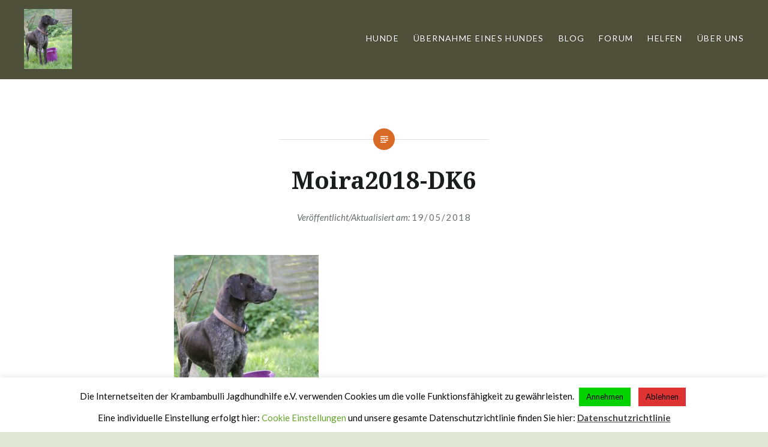

--- FILE ---
content_type: text/html; charset=UTF-8
request_url: https://krambambulli.de/moira2018-dk6/
body_size: 13392
content:
<!DOCTYPE html>
<html lang="de-DE">
<head>
<meta charset="UTF-8">
<meta name="viewport" content="width=device-width, initial-scale=1">
<link rel="profile" href="https://gmpg.org/xfn/11">
<link rel="pingback" href="https://krambambulli.de/xmlrpc.php">

<title>Moira2018-DK6 &#8211; Krambambulli Jagdhundhilfe e.V.</title>
		<style type="text/css">
		#wp-admin-bar-wp-logo .ab-icon {
			display: none;
		}
		#wp-admin-bar-wp-logo > .ab-item {
			background-image: url(https://krambambulli.de/wp-content/uploads/2016/11/app_icon_kbb.png)!important;
			background-size: auto 32px!important;
			height: 32px!important;
			min-width: 32px!important;
			padding: 0px!important;
			margin: 0px 5px!important;
		}
		</style>
		<meta name='robots' content='max-image-preview:large' />
<link rel='dns-prefetch' href='//www.google.com' />
<link rel='dns-prefetch' href='//fonts.googleapis.com' />
<link rel='dns-prefetch' href='//s.w.org' />
<link rel='dns-prefetch' href='//widgets.wp.com' />
<link rel='dns-prefetch' href='//s0.wp.com' />
<link rel='dns-prefetch' href='//0.gravatar.com' />
<link rel='dns-prefetch' href='//1.gravatar.com' />
<link rel='dns-prefetch' href='//2.gravatar.com' />
<link rel='dns-prefetch' href='//c0.wp.com' />
<link rel='dns-prefetch' href='//v0.wordpress.com' />
<link rel="alternate" type="application/rss+xml" title="Krambambulli Jagdhundhilfe e.V. &raquo; Feed" href="https://krambambulli.de/feed/" />
		<script type="text/javascript">
			window._wpemojiSettings = {"baseUrl":"https:\/\/s.w.org\/images\/core\/emoji\/13.1.0\/72x72\/","ext":".png","svgUrl":"https:\/\/s.w.org\/images\/core\/emoji\/13.1.0\/svg\/","svgExt":".svg","source":{"concatemoji":"https:\/\/krambambulli.de\/wp-includes\/js\/wp-emoji-release.min.js?ver=5.8.2"}};
			!function(e,a,t){var n,r,o,i=a.createElement("canvas"),p=i.getContext&&i.getContext("2d");function s(e,t){var a=String.fromCharCode;p.clearRect(0,0,i.width,i.height),p.fillText(a.apply(this,e),0,0);e=i.toDataURL();return p.clearRect(0,0,i.width,i.height),p.fillText(a.apply(this,t),0,0),e===i.toDataURL()}function c(e){var t=a.createElement("script");t.src=e,t.defer=t.type="text/javascript",a.getElementsByTagName("head")[0].appendChild(t)}for(o=Array("flag","emoji"),t.supports={everything:!0,everythingExceptFlag:!0},r=0;r<o.length;r++)t.supports[o[r]]=function(e){if(!p||!p.fillText)return!1;switch(p.textBaseline="top",p.font="600 32px Arial",e){case"flag":return s([127987,65039,8205,9895,65039],[127987,65039,8203,9895,65039])?!1:!s([55356,56826,55356,56819],[55356,56826,8203,55356,56819])&&!s([55356,57332,56128,56423,56128,56418,56128,56421,56128,56430,56128,56423,56128,56447],[55356,57332,8203,56128,56423,8203,56128,56418,8203,56128,56421,8203,56128,56430,8203,56128,56423,8203,56128,56447]);case"emoji":return!s([10084,65039,8205,55357,56613],[10084,65039,8203,55357,56613])}return!1}(o[r]),t.supports.everything=t.supports.everything&&t.supports[o[r]],"flag"!==o[r]&&(t.supports.everythingExceptFlag=t.supports.everythingExceptFlag&&t.supports[o[r]]);t.supports.everythingExceptFlag=t.supports.everythingExceptFlag&&!t.supports.flag,t.DOMReady=!1,t.readyCallback=function(){t.DOMReady=!0},t.supports.everything||(n=function(){t.readyCallback()},a.addEventListener?(a.addEventListener("DOMContentLoaded",n,!1),e.addEventListener("load",n,!1)):(e.attachEvent("onload",n),a.attachEvent("onreadystatechange",function(){"complete"===a.readyState&&t.readyCallback()})),(n=t.source||{}).concatemoji?c(n.concatemoji):n.wpemoji&&n.twemoji&&(c(n.twemoji),c(n.wpemoji)))}(window,document,window._wpemojiSettings);
		</script>
		<style type="text/css">
img.wp-smiley,
img.emoji {
	display: inline !important;
	border: none !important;
	box-shadow: none !important;
	height: 1em !important;
	width: 1em !important;
	margin: 0 .07em !important;
	vertical-align: -0.1em !important;
	background: none !important;
	padding: 0 !important;
}
</style>
	<link rel='stylesheet' id='wp-block-library-css'  href='https://c0.wp.com/c/5.8.2/wp-includes/css/dist/block-library/style.min.css' type='text/css' media='all' />
<style id='wp-block-library-inline-css' type='text/css'>
.has-text-align-justify{text-align:justify;}
</style>
<link rel='stylesheet' id='mediaelement-css'  href='https://c0.wp.com/c/5.8.2/wp-includes/js/mediaelement/mediaelementplayer-legacy.min.css' type='text/css' media='all' />
<link rel='stylesheet' id='wp-mediaelement-css'  href='https://c0.wp.com/c/5.8.2/wp-includes/js/mediaelement/wp-mediaelement.min.css' type='text/css' media='all' />
<link rel='stylesheet' id='contact-form-7-css'  href='https://krambambulli.de/wp-content/plugins/contact-form-7/includes/css/styles.css?ver=5.5.3' type='text/css' media='all' />
<link rel='stylesheet' id='cf7msm_styles-css'  href='https://krambambulli.de/wp-content/plugins/contact-form-7-multi-step-module/resources/cf7msm.css?ver=4.1.9' type='text/css' media='all' />
<link rel='stylesheet' id='dnd-upload-cf7-css'  href='https://krambambulli.de/wp-content/plugins/drag-and-drop-multiple-file-upload-contact-form-7/assets/css/dnd-upload-cf7.css?ver=1.3.6.2' type='text/css' media='all' />
<link rel='stylesheet' id='cookie-law-info-css'  href='https://krambambulli.de/wp-content/plugins/cookie-law-info/public/css/cookie-law-info-public.css?ver=2.0.6' type='text/css' media='all' />
<link rel='stylesheet' id='cookie-law-info-gdpr-css'  href='https://krambambulli.de/wp-content/plugins/cookie-law-info/public/css/cookie-law-info-gdpr.css?ver=2.0.6' type='text/css' media='all' />
<link rel='stylesheet' id='genericons-css'  href='https://c0.wp.com/p/jetpack/10.4/_inc/genericons/genericons/genericons.css' type='text/css' media='all' />
<link rel='stylesheet' id='dyad-fonts-css'  href='https://fonts.googleapis.com/css?family=Lato%3A400%2C400italic%2C700%2C700italic%7CNoto+Serif%3A400%2C400italic%2C700%2C700italic&#038;subset=latin%2Clatin-ext' type='text/css' media='all' />
<link rel='stylesheet' id='dyad-style-css'  href='https://krambambulli.de/wp-content/themes/dyad-child/style.css?ver=5.8.2' type='text/css' media='all' />
<link rel='stylesheet' id='cf7cf-style-css'  href='https://krambambulli.de/wp-content/plugins/cf7-conditional-fields/style.css?ver=2.0.8' type='text/css' media='all' />
<link rel='stylesheet' id='jetpack_css-css'  href='https://c0.wp.com/p/jetpack/10.4/css/jetpack.css' type='text/css' media='all' />
<script type='text/javascript' src='https://c0.wp.com/c/5.8.2/wp-includes/js/jquery/jquery.min.js' id='jquery-core-js'></script>
<script type='text/javascript' src='https://c0.wp.com/c/5.8.2/wp-includes/js/jquery/jquery-migrate.min.js' id='jquery-migrate-js'></script>
<script type='text/javascript' id='cookie-law-info-js-extra'>
/* <![CDATA[ */
var Cli_Data = {"nn_cookie_ids":[],"cookielist":[],"non_necessary_cookies":[],"ccpaEnabled":"","ccpaRegionBased":"","ccpaBarEnabled":"","strictlyEnabled":["necessary","obligatoire"],"ccpaType":"gdpr","js_blocking":"","custom_integration":"","triggerDomRefresh":"","secure_cookies":""};
var cli_cookiebar_settings = {"animate_speed_hide":"500","animate_speed_show":"500","background":"#FFF","border":"#b1a6a6c2","border_on":"","button_1_button_colour":"#03d100","button_1_button_hover":"#02a700","button_1_link_colour":"#000000","button_1_as_button":"1","button_1_new_win":"","button_2_button_colour":"#333","button_2_button_hover":"#292929","button_2_link_colour":"#444","button_2_as_button":"","button_2_hidebar":"","button_3_button_colour":"#dd3333","button_3_button_hover":"#b12929","button_3_link_colour":"#000000","button_3_as_button":"1","button_3_new_win":"","button_4_button_colour":"#000","button_4_button_hover":"#000000","button_4_link_colour":"#62a329","button_4_as_button":"","button_7_button_colour":"#61a229","button_7_button_hover":"#4e8221","button_7_link_colour":"#fff","button_7_as_button":"1","button_7_new_win":"","font_family":"inherit","header_fix":"","notify_animate_hide":"1","notify_animate_show":"","notify_div_id":"#cookie-law-info-bar","notify_position_horizontal":"right","notify_position_vertical":"bottom","scroll_close":"1","scroll_close_reload":"","accept_close_reload":"","reject_close_reload":"","showagain_tab":"1","showagain_background":"#fff","showagain_border":"#000","showagain_div_id":"#cookie-law-info-again","showagain_x_position":"100px","text":"#000","show_once_yn":"","show_once":"10000","logging_on":"","as_popup":"","popup_overlay":"1","bar_heading_text":"","cookie_bar_as":"banner","popup_showagain_position":"bottom-right","widget_position":"left"};
var log_object = {"ajax_url":"https:\/\/krambambulli.de\/wp-admin\/admin-ajax.php"};
/* ]]> */
</script>
<script type='text/javascript' src='https://krambambulli.de/wp-content/plugins/cookie-law-info/public/js/cookie-law-info-public.js?ver=2.0.6' id='cookie-law-info-js'></script>
<link rel="https://api.w.org/" href="https://krambambulli.de/wp-json/" /><link rel="alternate" type="application/json" href="https://krambambulli.de/wp-json/wp/v2/media/2759" /><link rel="EditURI" type="application/rsd+xml" title="RSD" href="https://krambambulli.de/xmlrpc.php?rsd" />
<link rel="wlwmanifest" type="application/wlwmanifest+xml" href="https://krambambulli.de/wp-includes/wlwmanifest.xml" /> 
<link rel='shortlink' href='https://krambambulli.de/?p=2759' />
<link rel="alternate" type="application/json+oembed" href="https://krambambulli.de/wp-json/oembed/1.0/embed?url=https%3A%2F%2Fkrambambulli.de%2Fmoira2018-dk6%2F" />
<style type='text/css'>img#wpstats{display:none}</style>
				<style type="text/css">
					.site-title,
			.site-description {
				position: absolute;
				clip: rect(1px, 1px, 1px, 1px);
			}
				</style>
		
<!-- Jetpack Open Graph Tags -->
<meta property="og:type" content="article" />
<meta property="og:title" content="Moira2018-DK6" />
<meta property="og:url" content="https://krambambulli.de/moira2018-dk6/" />
<meta property="og:description" content="Besuche den Beitrag für mehr Info." />
<meta property="article:published_time" content="2018-05-19T17:17:35+00:00" />
<meta property="article:modified_time" content="2018-05-19T17:17:35+00:00" />
<meta property="og:site_name" content="Krambambulli Jagdhundhilfe e.V." />
<meta property="og:image" content="https://krambambulli.de/wp-content/uploads/2018/05/Moira2018-DK6.jpg" />
<meta property="og:image:alt" content="" />
<meta property="og:locale" content="de_DE" />
<meta name="twitter:text:title" content="Moira2018-DK6" />
<meta name="twitter:image" content="https://krambambulli.de/wp-content/uploads/2018/05/Moira2018-DK6.jpg?w=640" />
<meta name="twitter:card" content="summary_large_image" />
<meta name="twitter:description" content="Besuche den Beitrag für mehr Info." />

<!-- End Jetpack Open Graph Tags -->
<link rel="icon" href="https://krambambulli.de/wp-content/uploads/2016/11/app_icon_kbb-68x68.png" sizes="32x32" />
<link rel="icon" href="https://krambambulli.de/wp-content/uploads/2016/11/app_icon_kbb.png" sizes="192x192" />
<link rel="apple-touch-icon" href="https://krambambulli.de/wp-content/uploads/2016/11/app_icon_kbb.png" />
<meta name="msapplication-TileImage" content="https://krambambulli.de/wp-content/uploads/2016/11/app_icon_kbb.png" />
<style type="text/css" id="wp-custom-css">/*
Hier kannst du dein eigenes CSS einfügen.

Klicke auf das Hilfe-Symbol oben, um mehr zu lernen.
*/
/* Box für Spenden/Patenschaft inline*/

.basic {
	background: #f5f5f5;
	border: 1px solid #e5e5e5;
	width: 100%;
	padding: 5px;
}

.whitebordered {
			width:100%;
			padding: 5 px;
			margin-left:5 px;
	    border: 4px solid white;
      box-shadow: 0 0 1px rgba(0,0,0, .4);
			float:right;
    }

/* buttons*/
.btn {
  -webkit-border-radius: 4;
  -moz-border-radius: 4;
  border-radius: 4px;
  font-family: Arial;
  color: #ffffff;
  font-size: 14px;
  background: #e07400;
  padding: 10px 20px 10px 20px;
  text-decoration: none;
}

.btn:hover {
  background: #7a6431;
  text-decoration: none;
}</style></head>

<body class="attachment attachment-template-default single single-attachment postid-2759 attachmentid-2759 attachment-jpeg group-blog is-singular no-js">
<div id="page" class="hfeed site">
	<a class="skip-link screen-reader-text" href="#content">Direkt zum Inhalt</a>

	<header id="masthead" class="site-header" role="banner">
		<div class="site-branding">
			<a href="https://krambambulli.de/" class="site-logo-link" rel="home" itemprop="url"><img width="241" height="300" src="https://krambambulli.de/wp-content/uploads/2018/05/Moira2018-DK6-241x300.jpg" class="site-logo attachment-dyad-site-logo" alt="" loading="lazy" data-size="dyad-site-logo" itemprop="logo" srcset="https://krambambulli.de/wp-content/uploads/2018/05/Moira2018-DK6-241x300.jpg 241w, https://krambambulli.de/wp-content/uploads/2018/05/Moira2018-DK6-768x956.jpg 768w, https://krambambulli.de/wp-content/uploads/2018/05/Moira2018-DK6-823x1024.jpg 823w, https://krambambulli.de/wp-content/uploads/2018/05/Moira2018-DK6.jpg 1024w" sizes="(max-width: 241px) 100vw, 241px" data-attachment-id="2759" data-permalink="https://krambambulli.de/moira2018-dk6/" data-orig-file="https://krambambulli.de/wp-content/uploads/2018/05/Moira2018-DK6.jpg" data-orig-size="1024,1274" data-comments-opened="0" data-image-meta="{&quot;aperture&quot;:&quot;4&quot;,&quot;credit&quot;:&quot;&quot;,&quot;camera&quot;:&quot;Canon EOS 1000D&quot;,&quot;caption&quot;:&quot;&quot;,&quot;created_timestamp&quot;:&quot;1525023847&quot;,&quot;copyright&quot;:&quot;&quot;,&quot;focal_length&quot;:&quot;85&quot;,&quot;iso&quot;:&quot;400&quot;,&quot;shutter_speed&quot;:&quot;0.00625&quot;,&quot;title&quot;:&quot;&quot;,&quot;orientation&quot;:&quot;0&quot;}" data-image-title="Moira2018-DK6" data-image-description="" data-image-caption="" data-medium-file="https://krambambulli.de/wp-content/uploads/2018/05/Moira2018-DK6-241x300.jpg" data-large-file="https://krambambulli.de/wp-content/uploads/2018/05/Moira2018-DK6-823x1024.jpg" /></a>			<h1 class="site-title">
				<a href="https://krambambulli.de/" rel="home">
					Krambambulli Jagdhundhilfe e.V.				</a>
			</h1>
			<p class="site-description">Die bunten Hunde von Krambambulli</p>
		</div><!-- .site-branding -->

		<nav id="site-navigation" class="main-navigation" role="navigation">
			<button class="menu-toggle" aria-controls="primary-menu" aria-expanded="false">Menü</button>
			<div class="primary-menu"><ul id="primary-menu" class="menu"><li id="menu-item-59" class="menu-item menu-item-type-custom menu-item-object-custom menu-item-home menu-item-has-children menu-item-59"><a href="https://krambambulli.de">Hunde</a>
<ul class="sub-menu">
	<li id="menu-item-39" class="menu-item menu-item-type-taxonomy menu-item-object-category menu-item-39"><a href="https://krambambulli.de/category/zuhause-gesucht/">Zuhause gesucht</a></li>
	<li id="menu-item-55" class="menu-item menu-item-type-taxonomy menu-item-object-category menu-item-55"><a href="https://krambambulli.de/category/vermittlungshilfe/">Vermittlungshilfe</a></li>
	<li id="menu-item-57" class="menu-item menu-item-type-taxonomy menu-item-object-category menu-item-57"><a href="https://krambambulli.de/category/notfelle/">Notfelle</a></li>
	<li id="menu-item-58" class="menu-item menu-item-type-taxonomy menu-item-object-category menu-item-58"><a href="https://krambambulli.de/category/waisencouch/">Waisencouch</a></li>
	<li id="menu-item-56" class="menu-item menu-item-type-taxonomy menu-item-object-category menu-item-56"><a href="https://krambambulli.de/category/glueckspilze/">Glückspilze</a></li>
	<li id="menu-item-2690" class="menu-item menu-item-type-taxonomy menu-item-object-category menu-item-2690"><a href="https://krambambulli.de/category/die-regenbogenbruecke/">Die Regenbogenbrücke</a></li>
</ul>
</li>
<li id="menu-item-773" class="menu-item menu-item-type-post_type menu-item-object-page menu-item-has-children menu-item-773"><a href="https://krambambulli.de/einem-krambambulli-hund/">Übernahme eines Hundes</a>
<ul class="sub-menu">
	<li id="menu-item-778" class="menu-item menu-item-type-post_type menu-item-object-page menu-item-778"><a href="https://krambambulli.de/interessentenformular-zusenden/">Interessentenformular zusenden</a></li>
</ul>
</li>
<li id="menu-item-214" class="menu-item menu-item-type-taxonomy menu-item-object-category menu-item-has-children menu-item-214"><a href="https://krambambulli.de/category/aktuelles/">BLOG</a>
<ul class="sub-menu">
	<li id="menu-item-1969" class="menu-item menu-item-type-taxonomy menu-item-object-category menu-item-1969"><a href="https://krambambulli.de/category/aktuelles/">Aktuelles</a></li>
	<li id="menu-item-7915" class="menu-item menu-item-type-taxonomy menu-item-object-category menu-item-7915"><a href="https://krambambulli.de/category/geschichten/">Geschichten</a></li>
	<li id="menu-item-8280" class="menu-item menu-item-type-taxonomy menu-item-object-category menu-item-8280"><a href="https://krambambulli.de/category/archiv/">Archiv</a></li>
</ul>
</li>
<li id="menu-item-7914" class="menu-item menu-item-type-post_type menu-item-object-page menu-item-7914"><a href="https://krambambulli.de/community/">Forum</a></li>
<li id="menu-item-123" class="menu-item menu-item-type-post_type menu-item-object-page menu-item-has-children menu-item-123"><a href="https://krambambulli.de/helfen/">Helfen</a>
<ul class="sub-menu">
	<li id="menu-item-1678" class="menu-item menu-item-type-post_type menu-item-object-page menu-item-has-children menu-item-1678"><a href="https://krambambulli.de/spenden/">Spenden</a>
	<ul class="sub-menu">
		<li id="menu-item-1712" class="menu-item menu-item-type-post_type menu-item-object-page menu-item-1712"><a href="https://krambambulli.de/geldspender-per-abbuchungsauftrag/">Geld spenden…</a></li>
	</ul>
</li>
	<li id="menu-item-711" class="menu-item menu-item-type-post_type menu-item-object-page menu-item-has-children menu-item-711"><a href="https://krambambulli.de/helfen/patenschaften/">Patenschaften</a>
	<ul class="sub-menu">
		<li id="menu-item-731" class="menu-item menu-item-type-post_type menu-item-object-page menu-item-731"><a href="https://krambambulli.de/helfen/patenschaften/patenschaft-uebernehmen/">Patenschaft übernehmen</a></li>
	</ul>
</li>
	<li id="menu-item-1411" class="menu-item menu-item-type-post_type menu-item-object-page menu-item-1411"><a href="https://krambambulli.de/helfen/foerdermitgliedschaft/">Fördermitgliedschaft</a></li>
	<li id="menu-item-1410" class="menu-item menu-item-type-post_type menu-item-object-page menu-item-1410"><a href="https://krambambulli.de/helfen/aktive-mitgliedschaft/">Aktive Mitgliedschaft</a></li>
</ul>
</li>
<li id="menu-item-150" class="menu-item menu-item-type-post_type menu-item-object-page menu-item-has-children menu-item-150"><a href="https://krambambulli.de/ueber-uns/">Über uns</a>
<ul class="sub-menu">
	<li id="menu-item-358" class="menu-item menu-item-type-post_type menu-item-object-page menu-item-358"><a href="https://krambambulli.de/ueber-uns/krambambuli-die-geschichte-kurzfassung/">Krambambuli – Die Geschichte (Kurzfassung)</a></li>
	<li id="menu-item-355" class="menu-item menu-item-type-post_type menu-item-object-page menu-item-355"><a href="https://krambambulli.de/ueber-uns/unser-passion/">Unser Passion</a></li>
	<li id="menu-item-363" class="menu-item menu-item-type-post_type menu-item-object-page menu-item-363"><a href="https://krambambulli.de/ueber-uns/schwerpunkte-und-ziele/">Schwerpunkte und Ziele</a></li>
	<li id="menu-item-366" class="menu-item menu-item-type-post_type menu-item-object-page menu-item-366"><a href="https://krambambulli.de/ueber-uns/der-vorstand/">Der Vorstand</a></li>
	<li id="menu-item-369" class="menu-item menu-item-type-post_type menu-item-object-page menu-item-369"><a href="https://krambambulli.de/ueber-uns/ehrenamtliche/">Ehrenamtliche</a></li>
	<li id="menu-item-1832" class="menu-item menu-item-type-post_type menu-item-object-page menu-item-1832"><a href="https://krambambulli.de/ueber-uns/unsere-pflegestellen/">Unsere Pflegestellen</a></li>
	<li id="menu-item-662" class="menu-item menu-item-type-post_type menu-item-object-page menu-item-662"><a href="https://krambambulli.de/ueber-uns/satzung-15-03-2014/">Satzung</a></li>
	<li id="menu-item-659" class="menu-item menu-item-type-post_type menu-item-object-page menu-item-659"><a href="https://krambambulli.de/ueber-uns/impressum/">Impressum</a></li>
	<li id="menu-item-2846" class="menu-item menu-item-type-post_type menu-item-object-page menu-item-privacy-policy menu-item-2846"><a href="https://krambambulli.de/datenschutzerklaerung/">Datenschutzerklärung</a></li>
	<li id="menu-item-2845" class="menu-item menu-item-type-post_type menu-item-object-page menu-item-2845"><a href="https://krambambulli.de/information-zur-datenerhebung/">Information zur Datenerhebung</a></li>
	<li id="menu-item-688" class="menu-item menu-item-type-post_type menu-item-object-page menu-item-688"><a href="https://krambambulli.de/ueber-uns/kontakt/">Kontakt</a></li>
</ul>
</li>
</ul></div>		</nav>

	</header><!-- #masthead -->

	<div class="site-inner">

		
		<div id="content" class="site-content">

	<main id="primary" class="content-area" role="main">

		
			
<article id="post-2759" class="post-2759 attachment type-attachment status-inherit hentry">
	

	<div class="entry-inner">

		<header class="entry-header">
			<div class="entry-meta">
							</div><!-- .entry-meta -->

			<h1 class="entry-title">Moira2018-DK6</h1>
			<div class="entry-posted">
				Veröffentlicht/Aktualisiert am: <span class="posted-on"><a href="https://krambambulli.de/moira2018-dk6/" rel="bookmark"><time class="entry-date published updated" datetime="2018-05-19T19:17:35+02:00">19/05/2018</time></a></span>			</div><!-- .entry-posted -->
		</header><!-- .entry-header -->

		<div class="entry-content">
			<p class="attachment"><a href='https://krambambulli.de/wp-content/uploads/2018/05/Moira2018-DK6.jpg'><img width="241" height="300" src="https://krambambulli.de/wp-content/uploads/2018/05/Moira2018-DK6-241x300.jpg" class="attachment-medium size-medium" alt="" loading="lazy" srcset="https://krambambulli.de/wp-content/uploads/2018/05/Moira2018-DK6-241x300.jpg 241w, https://krambambulli.de/wp-content/uploads/2018/05/Moira2018-DK6-768x956.jpg 768w, https://krambambulli.de/wp-content/uploads/2018/05/Moira2018-DK6-823x1024.jpg 823w, https://krambambulli.de/wp-content/uploads/2018/05/Moira2018-DK6.jpg 1024w" sizes="(max-width: 241px) 100vw, 241px" data-attachment-id="2759" data-permalink="https://krambambulli.de/moira2018-dk6/" data-orig-file="https://krambambulli.de/wp-content/uploads/2018/05/Moira2018-DK6.jpg" data-orig-size="1024,1274" data-comments-opened="0" data-image-meta="{&quot;aperture&quot;:&quot;4&quot;,&quot;credit&quot;:&quot;&quot;,&quot;camera&quot;:&quot;Canon EOS 1000D&quot;,&quot;caption&quot;:&quot;&quot;,&quot;created_timestamp&quot;:&quot;1525023847&quot;,&quot;copyright&quot;:&quot;&quot;,&quot;focal_length&quot;:&quot;85&quot;,&quot;iso&quot;:&quot;400&quot;,&quot;shutter_speed&quot;:&quot;0.00625&quot;,&quot;title&quot;:&quot;&quot;,&quot;orientation&quot;:&quot;0&quot;}" data-image-title="Moira2018-DK6" data-image-description="" data-image-caption="" data-medium-file="https://krambambulli.de/wp-content/uploads/2018/05/Moira2018-DK6-241x300.jpg" data-large-file="https://krambambulli.de/wp-content/uploads/2018/05/Moira2018-DK6-823x1024.jpg" /></a></p>
					</div><!-- .entry-content -->

			</div><!-- .entry-inner -->
</article><!-- #post-## -->


			
	<nav class="navigation post-navigation" role="navigation" aria-label="Beiträge">
		<h2 class="screen-reader-text">Beitrags-Navigation</h2>
		<div class="nav-links"><div class="nav-previous"><a href="https://krambambulli.de/moira2018-dk6/" rel="prev"><div class="nav-previous"><span class="nav-subtitle">Vorheriger Beitrag</span> <span class="nav-title">Moira2018-DK6</span></div></a></div></div>
	</nav>
		
		
	</main><!-- #primary -->


		</div><!-- #content -->

		<footer id="colophon" class="site-footer" role="contentinfo">
			
				<div class="widget-area widgets-four" role="complementary">
					<div class="grid-container">
						<aside id="search-2" class="widget widget_search"><form role="search" method="get" class="search-form" action="https://krambambulli.de/">
				<label>
					<span class="screen-reader-text">Suche nach:</span>
					<input type="search" class="search-field" placeholder="Suche&#160;&hellip;" value="" name="s" />
				</label>
				<input type="submit" class="search-submit" value="Suche" />
			</form></aside><aside id="endo_wrc_widget-2" class="widget widget_endo_wrc_widget"><p><img data-attachment-id="543" data-permalink="https://krambambulli.de/?attachment_id=543" data-orig-file="https://krambambulli.de/wp-content/uploads/2016/12/ls_tierferg.png" data-orig-size="96,22" data-comments-opened="0" data-image-meta="{&quot;aperture&quot;:&quot;0&quot;,&quot;credit&quot;:&quot;&quot;,&quot;camera&quot;:&quot;&quot;,&quot;caption&quot;:&quot;&quot;,&quot;created_timestamp&quot;:&quot;0&quot;,&quot;copyright&quot;:&quot;&quot;,&quot;focal_length&quot;:&quot;0&quot;,&quot;iso&quot;:&quot;0&quot;,&quot;shutter_speed&quot;:&quot;0&quot;,&quot;title&quot;:&quot;&quot;,&quot;orientation&quot;:&quot;0&quot;}" data-image-title="ls_tierferg" data-image-description="" data-image-caption="" data-medium-file="https://krambambulli.de/wp-content/uploads/2016/12/ls_tierferg.png" data-large-file="https://krambambulli.de/wp-content/uploads/2016/12/ls_tierferg.png" loading="lazy" src="https://krambambulli.de/wp-content/uploads/2016/12/ls_tierferg.png" alt="" width="96" height="22" class="alignnone size-full wp-image-543" />Ein Haus ist blind ohne einen Hund und stumm ohne einen Hahn. <i><br />(Sprichwort aus Litauen)</i></p>
</aside><aside id="categories-2" class="widget widget_categories"><h3 class="widget-title">Rubriken</h3>
			<ul>
					<li class="cat-item cat-item-42"><a href="https://krambambulli.de/category/glueckspilze-2021/" title="Vermittelte Hunde">Glückspilze 2021</a>
</li>
	<li class="cat-item cat-item-44"><a href="https://krambambulli.de/category/glueckspilze/glueckspilze_2022/" title="Vermittelte Hunde 2022">Glückspilze 2022</a>
</li>
	<li class="cat-item cat-item-39"><a href="https://krambambulli.de/category/geschichten/" title="Zur Ablenkung und Kurzweil veröffentlichen wir wieder die schönsten Geschichten über Hunde.">Geschichten</a>
</li>
	<li class="cat-item cat-item-2"><a href="https://krambambulli.de/category/zuhause-gesucht/">Zuhause gesucht</a>
</li>
	<li class="cat-item cat-item-8"><a href="https://krambambulli.de/category/waisencouch/" title="Hunde, die nicht vermittelt werden">Waisencouch</a>
</li>
	<li class="cat-item cat-item-7"><a href="https://krambambulli.de/category/glueckspilze/" title="Vermittelte Hunde">Glückspilze</a>
</li>
	<li class="cat-item cat-item-6"><a href="https://krambambulli.de/category/vermittlungshilfe/" title="Tierschutzhunde fremder Organisationen">Vermittlungshilfe</a>
</li>
	<li class="cat-item cat-item-36"><a href="https://krambambulli.de/category/die-regenbogenbruecke/">Die Regenbogenbrücke</a>
</li>
	<li class="cat-item cat-item-15"><a href="https://krambambulli.de/category/aktuelles/">Aktuelles</a>
</li>
	<li class="cat-item cat-item-17"><a href="https://krambambulli.de/category/rassebeschreibungen/">Rassebeschreibungen</a>
</li>
	<li class="cat-item cat-item-41"><a href="https://krambambulli.de/category/archiv/" title="Wer oder Was hier steht ist nicht vergessen sondern in unseren Herzen und Gedanken lebendig und hier verewigt.">Archiv</a>
</li>
			</ul>

			</aside><aside id="custom_html-2" class="widget_text widget widget_custom_html"><h3 class="widget-title">Krambambulli Jagdhundhilfe e.V.</h3><div class="textwidget custom-html-widget"><strong>Inselweg 60<br>
35396 Gießen<br></strong>
+49 175 6252704 <br>
www.krambambulli.de<br><br>

<a href="/datenschutzerklaerung/" >Datenschutzerklärung</a><br>
<a href="/information-zur-datenerhebung/" >Informationen zur Datenerhebung</a><br><br>

<img alt="Krambambulli" src="https://krambambulli.de/wp-content/uploads/2016/12/para11_logo.png"></div></aside><aside id="text-2" class="widget widget_text">			<div class="textwidget"><div>
	<form action="https://www.paypal.com/cgi-bin/webscr" method="post" target="_top">
	<input type="hidden" name="cmd" value="_s-xclick">
	<input type="hidden" name="hosted_button_id" value="6RQDNHA7RK6YC">
	<input type="image" style="background-color: Transparent; border:0px" src="https://krambambulli.de/wp-content/uploads/2017/12/paypal_button_helfen_mit_herz.png" border="0" name="submit" alt="Jetzt einfach, schnell und sicher online spenden – mit PayPal.">
	<img alt="" border="0" src="https://www.paypalobjects.com/de_DE/i/scr/pixel.gif" width="1" height="1">
	</form>
</div>

<div><b><u>Spendenkonto:</u></b><br>
BLZ 513 900 00<br>
Konto Nr. 6579 7003<br>
IBAN:<b> DE 17513900000065797003</b><br>
BIC: VBMHDE5F
</div></div>
		</aside>					</div><!-- .grid-container -->
				</div><!-- #secondary -->

			
			<div class="footer-bottom-info has-social-menu">
				<div class="social-links"><ul id="menu-social-links" class="social-links-items"><li id="menu-item-203" class="menu-item menu-item-type-custom menu-item-object-custom menu-item-203"><a target="_blank" rel="noopener" href="https://facebook.com/krambambulli"><span class="screen-reader-text">Facebook</span></a></li>
<li id="menu-item-204" class="menu-item menu-item-type-custom menu-item-object-custom menu-item-204"><a href="https://twitter.com/jagdhunde"><span class="screen-reader-text">Twitter</span></a></li>
<li id="menu-item-205" class="menu-item menu-item-type-custom menu-item-object-custom menu-item-205"><a href="https://www.youtube.com/channel/UCyBbX7lW_tHOKaSlxExuzBw"><span class="screen-reader-text">Youtube</span></a></li>
<li id="menu-item-206" class="menu-item menu-item-type-custom menu-item-object-custom menu-item-206"><a href="https://plus.google.com/b/100450993036584996850/+KrambambulliDe-eV"><span class="screen-reader-text">G+</span></a></li>
</ul></div>				<div class="site-info">
					<div style="font-size: 1.2rem;">
						Krambambulli Jagdhundhilfe e.V. ist am Amtsgericht Gießen unter der Nr. 4666 eingetragen. Krambambulli Jagdhundhilfe e.V. ist als gemeinnütziger, besonders förderungswürdiger Verein anerkannt.
					</div>
				</div>

				<div class="site-info">
					<a href="https://krambambulli.de/">© 2018</a>
					<span class="sep"> | </span>
					Krambambulli Jagdhundhilfe e.V.					<span class="sep"> | </span>
					<a href="https://krambambulli.de/datenschutzerklaerung/">Datenschutz</a>
					<span class="sep"> | </span>
					<a href="https://krambambulli.de/information-zur-datenerhebung//">Datenerhebung</a>					
				</div><!-- .site-info -->
			</div><!-- .footer-bottom-info -->

		</footer><!-- #colophon -->

	</div><!-- .site-inner -->
</div><!-- #page -->

<!--googleoff: all--><div id="cookie-law-info-bar" data-nosnippet="true"><span>Die Internetseiten der Krambambulli Jagdhundhilfe e.V. verwenden Cookies um die volle Funktionsfähigkeit zu gewährleisten.  <a role='button' tabindex='0' data-cli_action="accept" id="cookie_action_close_header"  class="medium cli-plugin-button cli-plugin-main-button cookie_action_close_header cli_action_button" style="display:inline-block;  margin:5px; ">Annehmen</a> <a role='button' tabindex='0' id="cookie_action_close_header_reject"  class="medium cli-plugin-button cli-plugin-main-button cookie_action_close_header_reject cli_action_button"  data-cli_action="reject" style="margin:5px;" >Ablehnen</a><br />
Eine individuelle Einstellung erfolgt hier: <a role='button' tabindex='0' class="cli_settings_button">Cookie Einstellungen</a> und unsere gesamte Datenschutzrichtlinie finden Sie hier: <a href="https://krambambulli.de/datenschutzerklaerung/" id="CONSTANT_OPEN_URL" target="_blank"  class="cli-plugin-main-link"  style="display:inline-block;" >Datenschutzrichtlinie</a></span></div><div id="cookie-law-info-again" style="display:none;" data-nosnippet="true"><span id="cookie_hdr_showagain">Privacy & Cookies Policy</span></div><div class="cli-modal" data-nosnippet="true" id="cliSettingsPopup" tabindex="-1" role="dialog" aria-labelledby="cliSettingsPopup" aria-hidden="true">
  <div class="cli-modal-dialog" role="document">
	<div class="cli-modal-content cli-bar-popup">
	  	<button type="button" class="cli-modal-close" id="cliModalClose">
			<svg class="" viewBox="0 0 24 24"><path d="M19 6.41l-1.41-1.41-5.59 5.59-5.59-5.59-1.41 1.41 5.59 5.59-5.59 5.59 1.41 1.41 5.59-5.59 5.59 5.59 1.41-1.41-5.59-5.59z"></path><path d="M0 0h24v24h-24z" fill="none"></path></svg>
			<span class="wt-cli-sr-only">Schließen</span>
	  	</button>
	  	<div class="cli-modal-body">
			<div class="cli-container-fluid cli-tab-container">
	<div class="cli-row">
		<div class="cli-col-12 cli-align-items-stretch cli-px-0">
			<div class="cli-privacy-overview">
				<h4>Privacy Overview</h4>				<div class="cli-privacy-content">
					<div class="cli-privacy-content-text">This website uses cookies to improve your experience while you navigate through the website. Out of these cookies, the cookies that are categorized as necessary are stored on your browser as they are essential for the working of basic functionalities of the website. We also use third-party cookies that help us analyze and understand how you use this website. These cookies will be stored in your browser only with your consent. You also have the option to opt-out of these cookies. But opting out of some of these cookies may have an effect on your browsing experience.</div>
				</div>
				<a class="cli-privacy-readmore"  aria-label="Mehr anzeigen" tabindex="0" role="button" data-readmore-text="Mehr anzeigen" data-readless-text="Weniger anzeigen"></a>			</div>
		</div>
		<div class="cli-col-12 cli-align-items-stretch cli-px-0 cli-tab-section-container">
												<div class="cli-tab-section">
						<div class="cli-tab-header">
							<a role="button" tabindex="0" class="cli-nav-link cli-settings-mobile" data-target="necessary" data-toggle="cli-toggle-tab">
								Necessary							</a>
							<div class="wt-cli-necessary-checkbox">
                        <input type="checkbox" class="cli-user-preference-checkbox"  id="wt-cli-checkbox-necessary" data-id="checkbox-necessary" checked="checked"  />
                        <label class="form-check-label" for="wt-cli-checkbox-necessary">Necessary</label>
                    </div>
                    <span class="cli-necessary-caption">immer aktiv</span> 						</div>
						<div class="cli-tab-content">
							<div class="cli-tab-pane cli-fade" data-id="necessary">
								<div class="wt-cli-cookie-description">
									Necessary cookies are absolutely essential for the website to function properly. This category only includes cookies that ensures basic functionalities and security features of the website. These cookies do not store any personal information.								</div>
							</div>
						</div>
					</div>
																	<div class="cli-tab-section">
						<div class="cli-tab-header">
							<a role="button" tabindex="0" class="cli-nav-link cli-settings-mobile" data-target="non-necessary" data-toggle="cli-toggle-tab">
								Non-necessary							</a>
							<div class="cli-switch">
                        <input type="checkbox" id="wt-cli-checkbox-non-necessary" class="cli-user-preference-checkbox"  data-id="checkbox-non-necessary"  checked='checked' />
                        <label for="wt-cli-checkbox-non-necessary" class="cli-slider" data-cli-enable="Aktiviert" data-cli-disable="Deaktiviert"><span class="wt-cli-sr-only">Non-necessary</span></label>
                    </div>						</div>
						<div class="cli-tab-content">
							<div class="cli-tab-pane cli-fade" data-id="non-necessary">
								<div class="wt-cli-cookie-description">
									Any cookies that may not be particularly necessary for the website to function and is used specifically to collect user personal data via analytics, ads, other embedded contents are termed as non-necessary cookies. It is mandatory to procure user consent prior to running these cookies on your website.								</div>
							</div>
						</div>
					</div>
										</div>
	</div>
</div>
	  	</div>
	  	<div class="cli-modal-footer">
			<div class="wt-cli-element cli-container-fluid cli-tab-container">
				<div class="cli-row">
					<div class="cli-col-12 cli-align-items-stretch cli-px-0">
						<div class="cli-tab-footer wt-cli-privacy-overview-actions">
						
															<a id="wt-cli-privacy-save-btn" role="button" tabindex="0" data-cli-action="accept" class="wt-cli-privacy-btn cli_setting_save_button wt-cli-privacy-accept-btn cli-btn">SPEICHERN & AKZEPTIEREN</a>
													</div>
						
					</div>
				</div>
			</div>
		</div>
	</div>
  </div>
</div>
<div class="cli-modal-backdrop cli-fade cli-settings-overlay"></div>
<div class="cli-modal-backdrop cli-fade cli-popupbar-overlay"></div>
<!--googleon: all-->		<div id="jp-carousel-loading-overlay">
			<div id="jp-carousel-loading-wrapper">
				<span id="jp-carousel-library-loading">&nbsp;</span>
			</div>
		</div>
		<div class="jp-carousel-overlay" style="display: none;">

		<div class="jp-carousel-container">
			<!-- The Carousel Swiper -->
			<div
				class="jp-carousel-wrap swiper-container jp-carousel-swiper-container jp-carousel-transitions"
				itemscope
				itemtype="https://schema.org/ImageGallery">
				<div class="jp-carousel swiper-wrapper"></div>
				<div class="jp-swiper-button-prev swiper-button-prev">
					<svg width="25" height="24" viewBox="0 0 25 24" fill="none" xmlns="http://www.w3.org/2000/svg">
						<mask id="maskPrev" mask-type="alpha" maskUnits="userSpaceOnUse" x="8" y="6" width="9" height="12">
							<path d="M16.2072 16.59L11.6496 12L16.2072 7.41L14.8041 6L8.8335 12L14.8041 18L16.2072 16.59Z" fill="white"/>
						</mask>
						<g mask="url(#maskPrev)">
							<rect x="0.579102" width="23.8823" height="24" fill="#FFFFFF"/>
						</g>
					</svg>
				</div>
				<div class="jp-swiper-button-next swiper-button-next">
					<svg width="25" height="24" viewBox="0 0 25 24" fill="none" xmlns="http://www.w3.org/2000/svg">
						<mask id="maskNext" mask-type="alpha" maskUnits="userSpaceOnUse" x="8" y="6" width="8" height="12">
							<path d="M8.59814 16.59L13.1557 12L8.59814 7.41L10.0012 6L15.9718 12L10.0012 18L8.59814 16.59Z" fill="white"/>
						</mask>
						<g mask="url(#maskNext)">
							<rect x="0.34375" width="23.8822" height="24" fill="#FFFFFF"/>
						</g>
					</svg>
				</div>
			</div>
			<!-- The main close buton -->
			<div class="jp-carousel-close-hint">
				<svg width="25" height="24" viewBox="0 0 25 24" fill="none" xmlns="http://www.w3.org/2000/svg">
					<mask id="maskClose" mask-type="alpha" maskUnits="userSpaceOnUse" x="5" y="5" width="15" height="14">
						<path d="M19.3166 6.41L17.9135 5L12.3509 10.59L6.78834 5L5.38525 6.41L10.9478 12L5.38525 17.59L6.78834 19L12.3509 13.41L17.9135 19L19.3166 17.59L13.754 12L19.3166 6.41Z" fill="white"/>
					</mask>
					<g mask="url(#maskClose)">
						<rect x="0.409668" width="23.8823" height="24" fill="#FFFFFF"/>
					</g>
				</svg>
			</div>
			<!-- Image info, comments and meta -->
			<div class="jp-carousel-info">
				<div class="jp-carousel-info-footer">
					<div class="jp-carousel-pagination-container">
						<div class="jp-swiper-pagination swiper-pagination"></div>
						<div class="jp-carousel-pagination"></div>
					</div>
					<div class="jp-carousel-photo-title-container">
						<h2 class="jp-carousel-photo-caption"></h2>
					</div>
					<div class="jp-carousel-photo-icons-container">
						<a href="#" class="jp-carousel-icon-btn jp-carousel-icon-info" aria-label="Sichtbarkeit von Fotometadaten ändern">
							<span class="jp-carousel-icon">
								<svg width="25" height="24" viewBox="0 0 25 24" fill="none" xmlns="http://www.w3.org/2000/svg">
									<mask id="maskInfo" mask-type="alpha" maskUnits="userSpaceOnUse" x="2" y="2" width="21" height="20">
										<path fill-rule="evenodd" clip-rule="evenodd" d="M12.7537 2C7.26076 2 2.80273 6.48 2.80273 12C2.80273 17.52 7.26076 22 12.7537 22C18.2466 22 22.7046 17.52 22.7046 12C22.7046 6.48 18.2466 2 12.7537 2ZM11.7586 7V9H13.7488V7H11.7586ZM11.7586 11V17H13.7488V11H11.7586ZM4.79292 12C4.79292 16.41 8.36531 20 12.7537 20C17.142 20 20.7144 16.41 20.7144 12C20.7144 7.59 17.142 4 12.7537 4C8.36531 4 4.79292 7.59 4.79292 12Z" fill="white"/>
									</mask>
									<g mask="url(#maskInfo)">
										<rect x="0.8125" width="23.8823" height="24" fill="#FFFFFF"/>
									</g>
								</svg>
							</span>
						</a>
												<a href="#" class="jp-carousel-icon-btn jp-carousel-icon-comments" aria-label="Sichtbarkeit von Fotokommentaren ändern">
							<span class="jp-carousel-icon">
								<svg width="25" height="24" viewBox="0 0 25 24" fill="none" xmlns="http://www.w3.org/2000/svg">
									<mask id="maskComments" mask-type="alpha" maskUnits="userSpaceOnUse" x="2" y="2" width="21" height="20">
										<path fill-rule="evenodd" clip-rule="evenodd" d="M4.3271 2H20.2486C21.3432 2 22.2388 2.9 22.2388 4V16C22.2388 17.1 21.3432 18 20.2486 18H6.31729L2.33691 22V4C2.33691 2.9 3.2325 2 4.3271 2ZM6.31729 16H20.2486V4H4.3271V18L6.31729 16Z" fill="white"/>
									</mask>
									<g mask="url(#maskComments)">
										<rect x="0.34668" width="23.8823" height="24" fill="#FFFFFF"/>
									</g>
								</svg>

								<span class="jp-carousel-has-comments-indicator" aria-label="Dieses Bild verfügt über Kommentare."></span>
							</span>
						</a>
											</div>
				</div>
				<div class="jp-carousel-info-extra">
					<div class="jp-carousel-info-content-wrapper">
						<div class="jp-carousel-photo-title-container">
							<h2 class="jp-carousel-photo-title"></h2>
						</div>
						<div class="jp-carousel-comments-wrapper">
															<div id="jp-carousel-comments-loading">
									<span>Lade Kommentare&#160;&hellip;</span>
								</div>
								<div class="jp-carousel-comments"></div>
								<div id="jp-carousel-comment-form-container">
									<span id="jp-carousel-comment-form-spinner">&nbsp;</span>
									<div id="jp-carousel-comment-post-results"></div>
																														<form id="jp-carousel-comment-form">
												<label for="jp-carousel-comment-form-comment-field" class="screen-reader-text">Verfasse einen Kommentar&#160;&hellip;</label>
												<textarea
													name="comment"
													class="jp-carousel-comment-form-field jp-carousel-comment-form-textarea"
													id="jp-carousel-comment-form-comment-field"
													placeholder="Verfasse einen Kommentar&#160;&hellip;"
												></textarea>
												<div id="jp-carousel-comment-form-submit-and-info-wrapper">
													<div id="jp-carousel-comment-form-commenting-as">
																													<fieldset>
																<label for="jp-carousel-comment-form-email-field">E-Mail (Erforderlich)</label>
																<input type="text" name="email" class="jp-carousel-comment-form-field jp-carousel-comment-form-text-field" id="jp-carousel-comment-form-email-field" />
															</fieldset>
															<fieldset>
																<label for="jp-carousel-comment-form-author-field">Name (Erforderlich)</label>
																<input type="text" name="author" class="jp-carousel-comment-form-field jp-carousel-comment-form-text-field" id="jp-carousel-comment-form-author-field" />
															</fieldset>
															<fieldset>
																<label for="jp-carousel-comment-form-url-field">Website</label>
																<input type="text" name="url" class="jp-carousel-comment-form-field jp-carousel-comment-form-text-field" id="jp-carousel-comment-form-url-field" />
															</fieldset>
																											</div>
													<input
														type="submit"
														name="submit"
														class="jp-carousel-comment-form-button"
														id="jp-carousel-comment-form-button-submit"
														value="Kommentar absenden" />
												</div>
											</form>
																											</div>
													</div>
						<div class="jp-carousel-image-meta">
							<div class="jp-carousel-title-and-caption">
								<div class="jp-carousel-photo-info">
									<h3 class="jp-carousel-caption" itemprop="caption description"></h3>
								</div>

								<div class="jp-carousel-photo-description"></div>
							</div>
							<ul class="jp-carousel-image-exif" style="display: none;"></ul>
							<a class="jp-carousel-image-download" target="_blank" style="display: none;">
								<svg width="25" height="24" viewBox="0 0 25 24" fill="none" xmlns="http://www.w3.org/2000/svg">
									<mask id="mask0" mask-type="alpha" maskUnits="userSpaceOnUse" x="3" y="3" width="19" height="18">
										<path fill-rule="evenodd" clip-rule="evenodd" d="M5.84615 5V19H19.7775V12H21.7677V19C21.7677 20.1 20.8721 21 19.7775 21H5.84615C4.74159 21 3.85596 20.1 3.85596 19V5C3.85596 3.9 4.74159 3 5.84615 3H12.8118V5H5.84615ZM14.802 5V3H21.7677V10H19.7775V6.41L9.99569 16.24L8.59261 14.83L18.3744 5H14.802Z" fill="white"/>
									</mask>
									<g mask="url(#mask0)">
										<rect x="0.870605" width="23.8823" height="24" fill="#FFFFFF"/>
									</g>
								</svg>
								<span class="jp-carousel-download-text"></span>
							</a>
							<div class="jp-carousel-image-map" style="display: none;"></div>
						</div>
					</div>
				</div>
			</div>
		</div>

		</div>
		<script type='text/javascript' src='https://c0.wp.com/c/5.8.2/wp-includes/js/dist/vendor/regenerator-runtime.min.js' id='regenerator-runtime-js'></script>
<script type='text/javascript' src='https://c0.wp.com/c/5.8.2/wp-includes/js/dist/vendor/wp-polyfill.min.js' id='wp-polyfill-js'></script>
<script type='text/javascript' id='contact-form-7-js-extra'>
/* <![CDATA[ */
var wpcf7 = {"api":{"root":"https:\/\/krambambulli.de\/wp-json\/","namespace":"contact-form-7\/v1"}};
/* ]]> */
</script>
<script type='text/javascript' src='https://krambambulli.de/wp-content/plugins/contact-form-7/includes/js/index.js?ver=5.5.3' id='contact-form-7-js'></script>
<script type='text/javascript' id='cf7msm-js-extra'>
/* <![CDATA[ */
var cf7msm_posted_data = {"_wpcf7cf_hidden_group_fields":"[]","_wpcf7cf_hidden_groups":"[]","_wpcf7cf_visible_groups":"[]"};
/* ]]> */
</script>
<script type='text/javascript' src='https://krambambulli.de/wp-content/plugins/contact-form-7-multi-step-module/resources/cf7msm.min.js?ver=4.1.9' id='cf7msm-js'></script>
<script type='text/javascript' src='https://krambambulli.de/wp-content/plugins/drag-and-drop-multiple-file-upload-contact-form-7/assets/js/codedropz-uploader-min.js?ver=1.3.6.2' id='codedropz-uploader-js'></script>
<script type='text/javascript' id='dnd-upload-cf7-js-extra'>
/* <![CDATA[ */
var dnd_cf7_uploader = {"ajax_url":"https:\/\/krambambulli.de\/wp-admin\/admin-ajax.php","ajax_nonce":"d9d1bf6263","drag_n_drop_upload":{"tag":"h3","text":"Drag & Drop","or_separator":"oder","browse":"Dateien hier ausw\u00e4hlen","server_max_error":"Die hochgeladene Datei \u00fcberschreitet die maximale Upload-Gr\u00f6\u00dfe Ihres Servers.","large_file":"Die Datei \u00fcberscheitet das Upload Limit!","inavalid_type":"Die Hochgeladene Datei ist f\u00fcr diesen Dateityp nicht erlaubt.","max_file_limit":"Note : Some of the files are not uploaded ( Only %count% files allowed )","required":"This field is required.","delete":{"text":"deleting","title":"Remove"}},"dnd_text_counter":"von","disable_btn":""};
/* ]]> */
</script>
<script type='text/javascript' src='https://krambambulli.de/wp-content/plugins/drag-and-drop-multiple-file-upload-contact-form-7/assets/js/dnd-upload-cf7.js?ver=1.3.6.2' id='dnd-upload-cf7-js'></script>
<script type='text/javascript' src='https://c0.wp.com/c/5.8.2/wp-includes/js/imagesloaded.min.js' id='imagesloaded-js'></script>
<script type='text/javascript' src='https://krambambulli.de/wp-content/themes/dyad-child/js/navigation.js?ver=20120206' id='dyad-navigation-js'></script>
<script type='text/javascript' src='https://krambambulli.de/wp-content/themes/dyad-child/js/skip-link-focus-fix.js?ver=20130115' id='dyad-skip-link-focus-fix-js'></script>
<script type='text/javascript' src='https://c0.wp.com/c/5.8.2/wp-includes/js/masonry.min.js' id='masonry-js'></script>
<script type='text/javascript' src='https://krambambulli.de/wp-content/themes/dyad-child/js/global.js?ver=20151204' id='dyad-global-js'></script>
<script type='text/javascript' src='https://c0.wp.com/p/jetpack/10.4/_inc/build/widgets/eu-cookie-law/eu-cookie-law.min.js' id='eu-cookie-law-script-js'></script>
<script type='text/javascript' id='wpcf7cf-scripts-js-extra'>
/* <![CDATA[ */
var wpcf7cf_global_settings = {"ajaxurl":"https:\/\/krambambulli.de\/wp-admin\/admin-ajax.php"};
/* ]]> */
</script>
<script type='text/javascript' src='https://krambambulli.de/wp-content/plugins/cf7-conditional-fields/js/scripts.js?ver=2.0.8' id='wpcf7cf-scripts-js'></script>
<script type='text/javascript' src='https://www.google.com/recaptcha/api.js?render=6LdTz4UUAAAAAFe632sKrgqU92abbjcL27I4CR-q&#038;ver=3.0' id='google-recaptcha-js'></script>
<script type='text/javascript' id='wpcf7-recaptcha-js-extra'>
/* <![CDATA[ */
var wpcf7_recaptcha = {"sitekey":"6LdTz4UUAAAAAFe632sKrgqU92abbjcL27I4CR-q","actions":{"homepage":"homepage","contactform":"contactform"}};
/* ]]> */
</script>
<script type='text/javascript' src='https://krambambulli.de/wp-content/plugins/contact-form-7/modules/recaptcha/index.js?ver=5.5.3' id='wpcf7-recaptcha-js'></script>
<script type='text/javascript' src='https://c0.wp.com/c/5.8.2/wp-includes/js/wp-embed.min.js' id='wp-embed-js'></script>
<script type='text/javascript' id='jetpack-carousel-js-extra'>
/* <![CDATA[ */
var jetpackSwiperLibraryPath = {"url":"https:\/\/krambambulli.de\/wp-content\/plugins\/jetpack\/_inc\/build\/carousel\/swiper-bundle.min.js"};
var jetpackCarouselStrings = {"widths":[370,700,1000,1200,1400,2000],"is_logged_in":"","lang":"de","ajaxurl":"https:\/\/krambambulli.de\/wp-admin\/admin-ajax.php","nonce":"0ed52aa0cd","display_exif":"0","display_comments":"1","display_geo":"1","single_image_gallery":"1","single_image_gallery_media_file":"","background_color":"black","comment":"Kommentar","post_comment":"Kommentar absenden","write_comment":"Verfasse einen Kommentar\u00a0\u2026","loading_comments":"Lade Kommentare\u00a0\u2026","download_original":"Bild in Originalgr\u00f6\u00dfe anschauen <span class=\"photo-size\">{0}<span class=\"photo-size-times\">\u00d7<\/span>{1}<\/span>","no_comment_text":"Stelle bitte sicher, das du mit deinem Kommentar ein bisschen Text \u00fcbermittelst.","no_comment_email":"Bitte eine E-Mail-Adresse angeben, um zu kommentieren.","no_comment_author":"Bitte deinen Namen angeben, um zu kommentieren.","comment_post_error":"Dein Kommentar konnte leider nicht abgeschickt werden. Bitte versuche es sp\u00e4ter erneut.","comment_approved":"Dein Kommentar wurde genehmigt.","comment_unapproved":"Dein Kommentar wartet auf Freischaltung.","camera":"Kamera","aperture":"Blende","shutter_speed":"Verschlusszeit","focal_length":"Brennweite","copyright":"Copyright","comment_registration":"0","require_name_email":"1","login_url":"https:\/\/krambambulli.de\/wp-login.php?redirect_to=https%3A%2F%2Fkrambambulli.de%2Fendo_wrc_cpt%2Fein-haus-ist-blind-ohne-einen-hund%2F","blog_id":"1","meta_data":["camera","aperture","shutter_speed","focal_length","copyright"]};
/* ]]> */
</script>
<script type='text/javascript' src='https://c0.wp.com/p/jetpack/10.4/_inc/build/carousel/jetpack-carousel.min.js' id='jetpack-carousel-js'></script>
<script src='https://stats.wp.com/e-202605.js' defer></script>
<script>
	_stq = window._stq || [];
	_stq.push([ 'view', {v:'ext',j:'1:10.4',blog:'121073569',post:'2759',tz:'1',srv:'krambambulli.de'} ]);
	_stq.push([ 'clickTrackerInit', '121073569', '2759' ]);
</script>

<script defer src="https://static.cloudflareinsights.com/beacon.min.js/vcd15cbe7772f49c399c6a5babf22c1241717689176015" integrity="sha512-ZpsOmlRQV6y907TI0dKBHq9Md29nnaEIPlkf84rnaERnq6zvWvPUqr2ft8M1aS28oN72PdrCzSjY4U6VaAw1EQ==" data-cf-beacon='{"version":"2024.11.0","token":"fe81a3107be047d7b99a8c26c3842775","r":1,"server_timing":{"name":{"cfCacheStatus":true,"cfEdge":true,"cfExtPri":true,"cfL4":true,"cfOrigin":true,"cfSpeedBrain":true},"location_startswith":null}}' crossorigin="anonymous"></script>
</body>
</html>


--- FILE ---
content_type: text/html; charset=utf-8
request_url: https://www.google.com/recaptcha/api2/anchor?ar=1&k=6LdTz4UUAAAAAFe632sKrgqU92abbjcL27I4CR-q&co=aHR0cHM6Ly9rcmFtYmFtYnVsbGkuZGU6NDQz&hl=en&v=N67nZn4AqZkNcbeMu4prBgzg&size=invisible&anchor-ms=20000&execute-ms=30000&cb=y51c43ojhyi9
body_size: 48773
content:
<!DOCTYPE HTML><html dir="ltr" lang="en"><head><meta http-equiv="Content-Type" content="text/html; charset=UTF-8">
<meta http-equiv="X-UA-Compatible" content="IE=edge">
<title>reCAPTCHA</title>
<style type="text/css">
/* cyrillic-ext */
@font-face {
  font-family: 'Roboto';
  font-style: normal;
  font-weight: 400;
  font-stretch: 100%;
  src: url(//fonts.gstatic.com/s/roboto/v48/KFO7CnqEu92Fr1ME7kSn66aGLdTylUAMa3GUBHMdazTgWw.woff2) format('woff2');
  unicode-range: U+0460-052F, U+1C80-1C8A, U+20B4, U+2DE0-2DFF, U+A640-A69F, U+FE2E-FE2F;
}
/* cyrillic */
@font-face {
  font-family: 'Roboto';
  font-style: normal;
  font-weight: 400;
  font-stretch: 100%;
  src: url(//fonts.gstatic.com/s/roboto/v48/KFO7CnqEu92Fr1ME7kSn66aGLdTylUAMa3iUBHMdazTgWw.woff2) format('woff2');
  unicode-range: U+0301, U+0400-045F, U+0490-0491, U+04B0-04B1, U+2116;
}
/* greek-ext */
@font-face {
  font-family: 'Roboto';
  font-style: normal;
  font-weight: 400;
  font-stretch: 100%;
  src: url(//fonts.gstatic.com/s/roboto/v48/KFO7CnqEu92Fr1ME7kSn66aGLdTylUAMa3CUBHMdazTgWw.woff2) format('woff2');
  unicode-range: U+1F00-1FFF;
}
/* greek */
@font-face {
  font-family: 'Roboto';
  font-style: normal;
  font-weight: 400;
  font-stretch: 100%;
  src: url(//fonts.gstatic.com/s/roboto/v48/KFO7CnqEu92Fr1ME7kSn66aGLdTylUAMa3-UBHMdazTgWw.woff2) format('woff2');
  unicode-range: U+0370-0377, U+037A-037F, U+0384-038A, U+038C, U+038E-03A1, U+03A3-03FF;
}
/* math */
@font-face {
  font-family: 'Roboto';
  font-style: normal;
  font-weight: 400;
  font-stretch: 100%;
  src: url(//fonts.gstatic.com/s/roboto/v48/KFO7CnqEu92Fr1ME7kSn66aGLdTylUAMawCUBHMdazTgWw.woff2) format('woff2');
  unicode-range: U+0302-0303, U+0305, U+0307-0308, U+0310, U+0312, U+0315, U+031A, U+0326-0327, U+032C, U+032F-0330, U+0332-0333, U+0338, U+033A, U+0346, U+034D, U+0391-03A1, U+03A3-03A9, U+03B1-03C9, U+03D1, U+03D5-03D6, U+03F0-03F1, U+03F4-03F5, U+2016-2017, U+2034-2038, U+203C, U+2040, U+2043, U+2047, U+2050, U+2057, U+205F, U+2070-2071, U+2074-208E, U+2090-209C, U+20D0-20DC, U+20E1, U+20E5-20EF, U+2100-2112, U+2114-2115, U+2117-2121, U+2123-214F, U+2190, U+2192, U+2194-21AE, U+21B0-21E5, U+21F1-21F2, U+21F4-2211, U+2213-2214, U+2216-22FF, U+2308-230B, U+2310, U+2319, U+231C-2321, U+2336-237A, U+237C, U+2395, U+239B-23B7, U+23D0, U+23DC-23E1, U+2474-2475, U+25AF, U+25B3, U+25B7, U+25BD, U+25C1, U+25CA, U+25CC, U+25FB, U+266D-266F, U+27C0-27FF, U+2900-2AFF, U+2B0E-2B11, U+2B30-2B4C, U+2BFE, U+3030, U+FF5B, U+FF5D, U+1D400-1D7FF, U+1EE00-1EEFF;
}
/* symbols */
@font-face {
  font-family: 'Roboto';
  font-style: normal;
  font-weight: 400;
  font-stretch: 100%;
  src: url(//fonts.gstatic.com/s/roboto/v48/KFO7CnqEu92Fr1ME7kSn66aGLdTylUAMaxKUBHMdazTgWw.woff2) format('woff2');
  unicode-range: U+0001-000C, U+000E-001F, U+007F-009F, U+20DD-20E0, U+20E2-20E4, U+2150-218F, U+2190, U+2192, U+2194-2199, U+21AF, U+21E6-21F0, U+21F3, U+2218-2219, U+2299, U+22C4-22C6, U+2300-243F, U+2440-244A, U+2460-24FF, U+25A0-27BF, U+2800-28FF, U+2921-2922, U+2981, U+29BF, U+29EB, U+2B00-2BFF, U+4DC0-4DFF, U+FFF9-FFFB, U+10140-1018E, U+10190-1019C, U+101A0, U+101D0-101FD, U+102E0-102FB, U+10E60-10E7E, U+1D2C0-1D2D3, U+1D2E0-1D37F, U+1F000-1F0FF, U+1F100-1F1AD, U+1F1E6-1F1FF, U+1F30D-1F30F, U+1F315, U+1F31C, U+1F31E, U+1F320-1F32C, U+1F336, U+1F378, U+1F37D, U+1F382, U+1F393-1F39F, U+1F3A7-1F3A8, U+1F3AC-1F3AF, U+1F3C2, U+1F3C4-1F3C6, U+1F3CA-1F3CE, U+1F3D4-1F3E0, U+1F3ED, U+1F3F1-1F3F3, U+1F3F5-1F3F7, U+1F408, U+1F415, U+1F41F, U+1F426, U+1F43F, U+1F441-1F442, U+1F444, U+1F446-1F449, U+1F44C-1F44E, U+1F453, U+1F46A, U+1F47D, U+1F4A3, U+1F4B0, U+1F4B3, U+1F4B9, U+1F4BB, U+1F4BF, U+1F4C8-1F4CB, U+1F4D6, U+1F4DA, U+1F4DF, U+1F4E3-1F4E6, U+1F4EA-1F4ED, U+1F4F7, U+1F4F9-1F4FB, U+1F4FD-1F4FE, U+1F503, U+1F507-1F50B, U+1F50D, U+1F512-1F513, U+1F53E-1F54A, U+1F54F-1F5FA, U+1F610, U+1F650-1F67F, U+1F687, U+1F68D, U+1F691, U+1F694, U+1F698, U+1F6AD, U+1F6B2, U+1F6B9-1F6BA, U+1F6BC, U+1F6C6-1F6CF, U+1F6D3-1F6D7, U+1F6E0-1F6EA, U+1F6F0-1F6F3, U+1F6F7-1F6FC, U+1F700-1F7FF, U+1F800-1F80B, U+1F810-1F847, U+1F850-1F859, U+1F860-1F887, U+1F890-1F8AD, U+1F8B0-1F8BB, U+1F8C0-1F8C1, U+1F900-1F90B, U+1F93B, U+1F946, U+1F984, U+1F996, U+1F9E9, U+1FA00-1FA6F, U+1FA70-1FA7C, U+1FA80-1FA89, U+1FA8F-1FAC6, U+1FACE-1FADC, U+1FADF-1FAE9, U+1FAF0-1FAF8, U+1FB00-1FBFF;
}
/* vietnamese */
@font-face {
  font-family: 'Roboto';
  font-style: normal;
  font-weight: 400;
  font-stretch: 100%;
  src: url(//fonts.gstatic.com/s/roboto/v48/KFO7CnqEu92Fr1ME7kSn66aGLdTylUAMa3OUBHMdazTgWw.woff2) format('woff2');
  unicode-range: U+0102-0103, U+0110-0111, U+0128-0129, U+0168-0169, U+01A0-01A1, U+01AF-01B0, U+0300-0301, U+0303-0304, U+0308-0309, U+0323, U+0329, U+1EA0-1EF9, U+20AB;
}
/* latin-ext */
@font-face {
  font-family: 'Roboto';
  font-style: normal;
  font-weight: 400;
  font-stretch: 100%;
  src: url(//fonts.gstatic.com/s/roboto/v48/KFO7CnqEu92Fr1ME7kSn66aGLdTylUAMa3KUBHMdazTgWw.woff2) format('woff2');
  unicode-range: U+0100-02BA, U+02BD-02C5, U+02C7-02CC, U+02CE-02D7, U+02DD-02FF, U+0304, U+0308, U+0329, U+1D00-1DBF, U+1E00-1E9F, U+1EF2-1EFF, U+2020, U+20A0-20AB, U+20AD-20C0, U+2113, U+2C60-2C7F, U+A720-A7FF;
}
/* latin */
@font-face {
  font-family: 'Roboto';
  font-style: normal;
  font-weight: 400;
  font-stretch: 100%;
  src: url(//fonts.gstatic.com/s/roboto/v48/KFO7CnqEu92Fr1ME7kSn66aGLdTylUAMa3yUBHMdazQ.woff2) format('woff2');
  unicode-range: U+0000-00FF, U+0131, U+0152-0153, U+02BB-02BC, U+02C6, U+02DA, U+02DC, U+0304, U+0308, U+0329, U+2000-206F, U+20AC, U+2122, U+2191, U+2193, U+2212, U+2215, U+FEFF, U+FFFD;
}
/* cyrillic-ext */
@font-face {
  font-family: 'Roboto';
  font-style: normal;
  font-weight: 500;
  font-stretch: 100%;
  src: url(//fonts.gstatic.com/s/roboto/v48/KFO7CnqEu92Fr1ME7kSn66aGLdTylUAMa3GUBHMdazTgWw.woff2) format('woff2');
  unicode-range: U+0460-052F, U+1C80-1C8A, U+20B4, U+2DE0-2DFF, U+A640-A69F, U+FE2E-FE2F;
}
/* cyrillic */
@font-face {
  font-family: 'Roboto';
  font-style: normal;
  font-weight: 500;
  font-stretch: 100%;
  src: url(//fonts.gstatic.com/s/roboto/v48/KFO7CnqEu92Fr1ME7kSn66aGLdTylUAMa3iUBHMdazTgWw.woff2) format('woff2');
  unicode-range: U+0301, U+0400-045F, U+0490-0491, U+04B0-04B1, U+2116;
}
/* greek-ext */
@font-face {
  font-family: 'Roboto';
  font-style: normal;
  font-weight: 500;
  font-stretch: 100%;
  src: url(//fonts.gstatic.com/s/roboto/v48/KFO7CnqEu92Fr1ME7kSn66aGLdTylUAMa3CUBHMdazTgWw.woff2) format('woff2');
  unicode-range: U+1F00-1FFF;
}
/* greek */
@font-face {
  font-family: 'Roboto';
  font-style: normal;
  font-weight: 500;
  font-stretch: 100%;
  src: url(//fonts.gstatic.com/s/roboto/v48/KFO7CnqEu92Fr1ME7kSn66aGLdTylUAMa3-UBHMdazTgWw.woff2) format('woff2');
  unicode-range: U+0370-0377, U+037A-037F, U+0384-038A, U+038C, U+038E-03A1, U+03A3-03FF;
}
/* math */
@font-face {
  font-family: 'Roboto';
  font-style: normal;
  font-weight: 500;
  font-stretch: 100%;
  src: url(//fonts.gstatic.com/s/roboto/v48/KFO7CnqEu92Fr1ME7kSn66aGLdTylUAMawCUBHMdazTgWw.woff2) format('woff2');
  unicode-range: U+0302-0303, U+0305, U+0307-0308, U+0310, U+0312, U+0315, U+031A, U+0326-0327, U+032C, U+032F-0330, U+0332-0333, U+0338, U+033A, U+0346, U+034D, U+0391-03A1, U+03A3-03A9, U+03B1-03C9, U+03D1, U+03D5-03D6, U+03F0-03F1, U+03F4-03F5, U+2016-2017, U+2034-2038, U+203C, U+2040, U+2043, U+2047, U+2050, U+2057, U+205F, U+2070-2071, U+2074-208E, U+2090-209C, U+20D0-20DC, U+20E1, U+20E5-20EF, U+2100-2112, U+2114-2115, U+2117-2121, U+2123-214F, U+2190, U+2192, U+2194-21AE, U+21B0-21E5, U+21F1-21F2, U+21F4-2211, U+2213-2214, U+2216-22FF, U+2308-230B, U+2310, U+2319, U+231C-2321, U+2336-237A, U+237C, U+2395, U+239B-23B7, U+23D0, U+23DC-23E1, U+2474-2475, U+25AF, U+25B3, U+25B7, U+25BD, U+25C1, U+25CA, U+25CC, U+25FB, U+266D-266F, U+27C0-27FF, U+2900-2AFF, U+2B0E-2B11, U+2B30-2B4C, U+2BFE, U+3030, U+FF5B, U+FF5D, U+1D400-1D7FF, U+1EE00-1EEFF;
}
/* symbols */
@font-face {
  font-family: 'Roboto';
  font-style: normal;
  font-weight: 500;
  font-stretch: 100%;
  src: url(//fonts.gstatic.com/s/roboto/v48/KFO7CnqEu92Fr1ME7kSn66aGLdTylUAMaxKUBHMdazTgWw.woff2) format('woff2');
  unicode-range: U+0001-000C, U+000E-001F, U+007F-009F, U+20DD-20E0, U+20E2-20E4, U+2150-218F, U+2190, U+2192, U+2194-2199, U+21AF, U+21E6-21F0, U+21F3, U+2218-2219, U+2299, U+22C4-22C6, U+2300-243F, U+2440-244A, U+2460-24FF, U+25A0-27BF, U+2800-28FF, U+2921-2922, U+2981, U+29BF, U+29EB, U+2B00-2BFF, U+4DC0-4DFF, U+FFF9-FFFB, U+10140-1018E, U+10190-1019C, U+101A0, U+101D0-101FD, U+102E0-102FB, U+10E60-10E7E, U+1D2C0-1D2D3, U+1D2E0-1D37F, U+1F000-1F0FF, U+1F100-1F1AD, U+1F1E6-1F1FF, U+1F30D-1F30F, U+1F315, U+1F31C, U+1F31E, U+1F320-1F32C, U+1F336, U+1F378, U+1F37D, U+1F382, U+1F393-1F39F, U+1F3A7-1F3A8, U+1F3AC-1F3AF, U+1F3C2, U+1F3C4-1F3C6, U+1F3CA-1F3CE, U+1F3D4-1F3E0, U+1F3ED, U+1F3F1-1F3F3, U+1F3F5-1F3F7, U+1F408, U+1F415, U+1F41F, U+1F426, U+1F43F, U+1F441-1F442, U+1F444, U+1F446-1F449, U+1F44C-1F44E, U+1F453, U+1F46A, U+1F47D, U+1F4A3, U+1F4B0, U+1F4B3, U+1F4B9, U+1F4BB, U+1F4BF, U+1F4C8-1F4CB, U+1F4D6, U+1F4DA, U+1F4DF, U+1F4E3-1F4E6, U+1F4EA-1F4ED, U+1F4F7, U+1F4F9-1F4FB, U+1F4FD-1F4FE, U+1F503, U+1F507-1F50B, U+1F50D, U+1F512-1F513, U+1F53E-1F54A, U+1F54F-1F5FA, U+1F610, U+1F650-1F67F, U+1F687, U+1F68D, U+1F691, U+1F694, U+1F698, U+1F6AD, U+1F6B2, U+1F6B9-1F6BA, U+1F6BC, U+1F6C6-1F6CF, U+1F6D3-1F6D7, U+1F6E0-1F6EA, U+1F6F0-1F6F3, U+1F6F7-1F6FC, U+1F700-1F7FF, U+1F800-1F80B, U+1F810-1F847, U+1F850-1F859, U+1F860-1F887, U+1F890-1F8AD, U+1F8B0-1F8BB, U+1F8C0-1F8C1, U+1F900-1F90B, U+1F93B, U+1F946, U+1F984, U+1F996, U+1F9E9, U+1FA00-1FA6F, U+1FA70-1FA7C, U+1FA80-1FA89, U+1FA8F-1FAC6, U+1FACE-1FADC, U+1FADF-1FAE9, U+1FAF0-1FAF8, U+1FB00-1FBFF;
}
/* vietnamese */
@font-face {
  font-family: 'Roboto';
  font-style: normal;
  font-weight: 500;
  font-stretch: 100%;
  src: url(//fonts.gstatic.com/s/roboto/v48/KFO7CnqEu92Fr1ME7kSn66aGLdTylUAMa3OUBHMdazTgWw.woff2) format('woff2');
  unicode-range: U+0102-0103, U+0110-0111, U+0128-0129, U+0168-0169, U+01A0-01A1, U+01AF-01B0, U+0300-0301, U+0303-0304, U+0308-0309, U+0323, U+0329, U+1EA0-1EF9, U+20AB;
}
/* latin-ext */
@font-face {
  font-family: 'Roboto';
  font-style: normal;
  font-weight: 500;
  font-stretch: 100%;
  src: url(//fonts.gstatic.com/s/roboto/v48/KFO7CnqEu92Fr1ME7kSn66aGLdTylUAMa3KUBHMdazTgWw.woff2) format('woff2');
  unicode-range: U+0100-02BA, U+02BD-02C5, U+02C7-02CC, U+02CE-02D7, U+02DD-02FF, U+0304, U+0308, U+0329, U+1D00-1DBF, U+1E00-1E9F, U+1EF2-1EFF, U+2020, U+20A0-20AB, U+20AD-20C0, U+2113, U+2C60-2C7F, U+A720-A7FF;
}
/* latin */
@font-face {
  font-family: 'Roboto';
  font-style: normal;
  font-weight: 500;
  font-stretch: 100%;
  src: url(//fonts.gstatic.com/s/roboto/v48/KFO7CnqEu92Fr1ME7kSn66aGLdTylUAMa3yUBHMdazQ.woff2) format('woff2');
  unicode-range: U+0000-00FF, U+0131, U+0152-0153, U+02BB-02BC, U+02C6, U+02DA, U+02DC, U+0304, U+0308, U+0329, U+2000-206F, U+20AC, U+2122, U+2191, U+2193, U+2212, U+2215, U+FEFF, U+FFFD;
}
/* cyrillic-ext */
@font-face {
  font-family: 'Roboto';
  font-style: normal;
  font-weight: 900;
  font-stretch: 100%;
  src: url(//fonts.gstatic.com/s/roboto/v48/KFO7CnqEu92Fr1ME7kSn66aGLdTylUAMa3GUBHMdazTgWw.woff2) format('woff2');
  unicode-range: U+0460-052F, U+1C80-1C8A, U+20B4, U+2DE0-2DFF, U+A640-A69F, U+FE2E-FE2F;
}
/* cyrillic */
@font-face {
  font-family: 'Roboto';
  font-style: normal;
  font-weight: 900;
  font-stretch: 100%;
  src: url(//fonts.gstatic.com/s/roboto/v48/KFO7CnqEu92Fr1ME7kSn66aGLdTylUAMa3iUBHMdazTgWw.woff2) format('woff2');
  unicode-range: U+0301, U+0400-045F, U+0490-0491, U+04B0-04B1, U+2116;
}
/* greek-ext */
@font-face {
  font-family: 'Roboto';
  font-style: normal;
  font-weight: 900;
  font-stretch: 100%;
  src: url(//fonts.gstatic.com/s/roboto/v48/KFO7CnqEu92Fr1ME7kSn66aGLdTylUAMa3CUBHMdazTgWw.woff2) format('woff2');
  unicode-range: U+1F00-1FFF;
}
/* greek */
@font-face {
  font-family: 'Roboto';
  font-style: normal;
  font-weight: 900;
  font-stretch: 100%;
  src: url(//fonts.gstatic.com/s/roboto/v48/KFO7CnqEu92Fr1ME7kSn66aGLdTylUAMa3-UBHMdazTgWw.woff2) format('woff2');
  unicode-range: U+0370-0377, U+037A-037F, U+0384-038A, U+038C, U+038E-03A1, U+03A3-03FF;
}
/* math */
@font-face {
  font-family: 'Roboto';
  font-style: normal;
  font-weight: 900;
  font-stretch: 100%;
  src: url(//fonts.gstatic.com/s/roboto/v48/KFO7CnqEu92Fr1ME7kSn66aGLdTylUAMawCUBHMdazTgWw.woff2) format('woff2');
  unicode-range: U+0302-0303, U+0305, U+0307-0308, U+0310, U+0312, U+0315, U+031A, U+0326-0327, U+032C, U+032F-0330, U+0332-0333, U+0338, U+033A, U+0346, U+034D, U+0391-03A1, U+03A3-03A9, U+03B1-03C9, U+03D1, U+03D5-03D6, U+03F0-03F1, U+03F4-03F5, U+2016-2017, U+2034-2038, U+203C, U+2040, U+2043, U+2047, U+2050, U+2057, U+205F, U+2070-2071, U+2074-208E, U+2090-209C, U+20D0-20DC, U+20E1, U+20E5-20EF, U+2100-2112, U+2114-2115, U+2117-2121, U+2123-214F, U+2190, U+2192, U+2194-21AE, U+21B0-21E5, U+21F1-21F2, U+21F4-2211, U+2213-2214, U+2216-22FF, U+2308-230B, U+2310, U+2319, U+231C-2321, U+2336-237A, U+237C, U+2395, U+239B-23B7, U+23D0, U+23DC-23E1, U+2474-2475, U+25AF, U+25B3, U+25B7, U+25BD, U+25C1, U+25CA, U+25CC, U+25FB, U+266D-266F, U+27C0-27FF, U+2900-2AFF, U+2B0E-2B11, U+2B30-2B4C, U+2BFE, U+3030, U+FF5B, U+FF5D, U+1D400-1D7FF, U+1EE00-1EEFF;
}
/* symbols */
@font-face {
  font-family: 'Roboto';
  font-style: normal;
  font-weight: 900;
  font-stretch: 100%;
  src: url(//fonts.gstatic.com/s/roboto/v48/KFO7CnqEu92Fr1ME7kSn66aGLdTylUAMaxKUBHMdazTgWw.woff2) format('woff2');
  unicode-range: U+0001-000C, U+000E-001F, U+007F-009F, U+20DD-20E0, U+20E2-20E4, U+2150-218F, U+2190, U+2192, U+2194-2199, U+21AF, U+21E6-21F0, U+21F3, U+2218-2219, U+2299, U+22C4-22C6, U+2300-243F, U+2440-244A, U+2460-24FF, U+25A0-27BF, U+2800-28FF, U+2921-2922, U+2981, U+29BF, U+29EB, U+2B00-2BFF, U+4DC0-4DFF, U+FFF9-FFFB, U+10140-1018E, U+10190-1019C, U+101A0, U+101D0-101FD, U+102E0-102FB, U+10E60-10E7E, U+1D2C0-1D2D3, U+1D2E0-1D37F, U+1F000-1F0FF, U+1F100-1F1AD, U+1F1E6-1F1FF, U+1F30D-1F30F, U+1F315, U+1F31C, U+1F31E, U+1F320-1F32C, U+1F336, U+1F378, U+1F37D, U+1F382, U+1F393-1F39F, U+1F3A7-1F3A8, U+1F3AC-1F3AF, U+1F3C2, U+1F3C4-1F3C6, U+1F3CA-1F3CE, U+1F3D4-1F3E0, U+1F3ED, U+1F3F1-1F3F3, U+1F3F5-1F3F7, U+1F408, U+1F415, U+1F41F, U+1F426, U+1F43F, U+1F441-1F442, U+1F444, U+1F446-1F449, U+1F44C-1F44E, U+1F453, U+1F46A, U+1F47D, U+1F4A3, U+1F4B0, U+1F4B3, U+1F4B9, U+1F4BB, U+1F4BF, U+1F4C8-1F4CB, U+1F4D6, U+1F4DA, U+1F4DF, U+1F4E3-1F4E6, U+1F4EA-1F4ED, U+1F4F7, U+1F4F9-1F4FB, U+1F4FD-1F4FE, U+1F503, U+1F507-1F50B, U+1F50D, U+1F512-1F513, U+1F53E-1F54A, U+1F54F-1F5FA, U+1F610, U+1F650-1F67F, U+1F687, U+1F68D, U+1F691, U+1F694, U+1F698, U+1F6AD, U+1F6B2, U+1F6B9-1F6BA, U+1F6BC, U+1F6C6-1F6CF, U+1F6D3-1F6D7, U+1F6E0-1F6EA, U+1F6F0-1F6F3, U+1F6F7-1F6FC, U+1F700-1F7FF, U+1F800-1F80B, U+1F810-1F847, U+1F850-1F859, U+1F860-1F887, U+1F890-1F8AD, U+1F8B0-1F8BB, U+1F8C0-1F8C1, U+1F900-1F90B, U+1F93B, U+1F946, U+1F984, U+1F996, U+1F9E9, U+1FA00-1FA6F, U+1FA70-1FA7C, U+1FA80-1FA89, U+1FA8F-1FAC6, U+1FACE-1FADC, U+1FADF-1FAE9, U+1FAF0-1FAF8, U+1FB00-1FBFF;
}
/* vietnamese */
@font-face {
  font-family: 'Roboto';
  font-style: normal;
  font-weight: 900;
  font-stretch: 100%;
  src: url(//fonts.gstatic.com/s/roboto/v48/KFO7CnqEu92Fr1ME7kSn66aGLdTylUAMa3OUBHMdazTgWw.woff2) format('woff2');
  unicode-range: U+0102-0103, U+0110-0111, U+0128-0129, U+0168-0169, U+01A0-01A1, U+01AF-01B0, U+0300-0301, U+0303-0304, U+0308-0309, U+0323, U+0329, U+1EA0-1EF9, U+20AB;
}
/* latin-ext */
@font-face {
  font-family: 'Roboto';
  font-style: normal;
  font-weight: 900;
  font-stretch: 100%;
  src: url(//fonts.gstatic.com/s/roboto/v48/KFO7CnqEu92Fr1ME7kSn66aGLdTylUAMa3KUBHMdazTgWw.woff2) format('woff2');
  unicode-range: U+0100-02BA, U+02BD-02C5, U+02C7-02CC, U+02CE-02D7, U+02DD-02FF, U+0304, U+0308, U+0329, U+1D00-1DBF, U+1E00-1E9F, U+1EF2-1EFF, U+2020, U+20A0-20AB, U+20AD-20C0, U+2113, U+2C60-2C7F, U+A720-A7FF;
}
/* latin */
@font-face {
  font-family: 'Roboto';
  font-style: normal;
  font-weight: 900;
  font-stretch: 100%;
  src: url(//fonts.gstatic.com/s/roboto/v48/KFO7CnqEu92Fr1ME7kSn66aGLdTylUAMa3yUBHMdazQ.woff2) format('woff2');
  unicode-range: U+0000-00FF, U+0131, U+0152-0153, U+02BB-02BC, U+02C6, U+02DA, U+02DC, U+0304, U+0308, U+0329, U+2000-206F, U+20AC, U+2122, U+2191, U+2193, U+2212, U+2215, U+FEFF, U+FFFD;
}

</style>
<link rel="stylesheet" type="text/css" href="https://www.gstatic.com/recaptcha/releases/N67nZn4AqZkNcbeMu4prBgzg/styles__ltr.css">
<script nonce="s6EC6YAI9bAwsm-hhmaP9A" type="text/javascript">window['__recaptcha_api'] = 'https://www.google.com/recaptcha/api2/';</script>
<script type="text/javascript" src="https://www.gstatic.com/recaptcha/releases/N67nZn4AqZkNcbeMu4prBgzg/recaptcha__en.js" nonce="s6EC6YAI9bAwsm-hhmaP9A">
      
    </script></head>
<body><div id="rc-anchor-alert" class="rc-anchor-alert"></div>
<input type="hidden" id="recaptcha-token" value="[base64]">
<script type="text/javascript" nonce="s6EC6YAI9bAwsm-hhmaP9A">
      recaptcha.anchor.Main.init("[\x22ainput\x22,[\x22bgdata\x22,\x22\x22,\[base64]/[base64]/MjU1Ong/[base64]/[base64]/[base64]/[base64]/[base64]/[base64]/[base64]/[base64]/[base64]/[base64]/[base64]/[base64]/[base64]/[base64]/[base64]\\u003d\x22,\[base64]\\u003d\\u003d\x22,\x22Y8OYw6vCpBtCw68bPMKwVwl3f8Obw50qwpXDkW9ieMKVDjBGw5vDvsKqwq/[base64]/Dp8Ocw4fDukXDtTdqw4JaNcKPwqrCjsKRbMKew73Du8OyHyYgw6/[base64]/HBoTwrtWTcOHw71XSMOHEsKww7DDtB3DucORw6vCkyhpworDmAfCjsK1X8KCw4XChCp3w5ttJMOGw5VEC1vCuUVIbcOWwpvDicOow4zCpgh0wrgzLwHDuQHCikDDhsOCWi8tw7DDnsOAw7/DqMK5wr/CkcOlJyjCvMKDw6LDpGYFwp7Ci2HDn8OgQcKHwrLCqsKAZz/DulPCucKyKsKMwrzCqF9ow6LCs8OHw5lrD8KwD1/CusK3f0N7w7DClAZIZMOgwoFWX8Kew6ZYwpotw5YSwpQ3asKvw5zCgsKPwrrDr8KPME3DjGbDjUHCpy9RwqDChzk6acKqw4t6bcKsNz8pOj5SBMO3wrLDmsK2w5jCj8KwWsO4FX0xAMK8eHsvwr/DnsOcw7PCgMOnw7w9w4pfJsOiwr3DjgnDs2cQw7Fww4dRwqvCnn8eAUZBwp5Vw5LCu8KEZUQ2aMO2w4kABGBWwoVhw5UGM0k2wrXCpE/Dp0cqV8KGWwfCqsO1DXpiPn3DqcOKwqvCrAoUXsOCw7rCtzFpIUnDqwPDi28rwrJDMsKRw6zCv8KLCRwYw5LCoy7CngN0wpwhw4LCulwqfhchwpbCgMK4IMKtVRLCpW/DvcKZwrTDt2ZvZ8KUS1nDpD/CncKowo5xQBzCncK6XTYuOwTDocOQwoxRw4TDosOyw6nCvMKrwrvCkjbDn34FN099wqHCjsOXMx/DucOxwoV5wpHDr8O+wo3DiMO/w67ClcO0woPCncKjLsOPY8OowprCqkJ6w43ChjAqVsO7MC8ADMOCw4Nawrxbw4rDocO6C2hTwp0PUMOwwpxSw4rCn2nCm1HDtSgwwrvCrXlMw61OHljCtXbDlcOaLMO9Gj80JsKnU8OHBXvDtj3CjMKhQznDsMOowo3CpQYneMO/UcKzwrA+JMOiw4fCnCUHw57CtMOrFgbDngHCksKcw43Dvi7DqxAxS8OKZw7DpUbCmMOsw4cKPsKORwo7V8K2wrPCtyDDj8KqMMOsw5/DhcOQwq4PZB3ClknDhCY6w45/wp3DhsKnw4bCqMOuw6DDkDBGdMKqVWECVWnDilAdwp3DnnvCikzCuMOiwoxjwpswBMKuTMOyXMKOw5xPeTrDiMKCw7BTaMOQejjCi8KowqzDjsOHfyjClAJbVsKrw6/Cs0zCoWrCnDPClsKhccOZw6NOEMOoJyUyCMOlw43CpsKuwqhgSlfDtsOsw6/ChUHDjhzDlVY7IsONdsOZwojCiMO+wp7DsXLDh8KcRMO7FUXDv8K5wphZXmTDox7DrsKLVjp1w51Xw7wKwpAVw6XDpsOtUMOEwrDDj8ORVwxpwoAHw71fT8ORBTVPw4BNwqHClcO9fCJmHMKQwrvCpcKbw7PCs1QRW8OPB8KtAgo/azjCnnwkwq7DsMOLwobDn8OBw6LCgcOpwqJuw4zCsTYgwod/HFxCGsK5w7HDg3/CowbChXJqw5DDksKMFF7Cn3l+S0zDq23CtXBdwoFIw6zCm8KDw4jDslbChMOaw7HCt8Orw5pNLsOMPsO5FR5BOGc3RMK6w5Egwo19wpgKwrgxw7ZEw6krw7PDs8O9ADNtw4VtZA3DncKYGMKUw5bCsMKmJsOmFSXCnGXCj8K5XwPCnsK+w6XCuMOsecO/[base64]/CtXBdwoTDmMKsLxbDqGXClcORLEbDu3fCnsOPPsO9VMKYw6vDisKmwrcMw7HChMOzfAjCphbCu0vCq11pworDkmYbblktP8OjTMKbw7vDpsKqMsOOwrUYAsOJwpPDtcKgw7LDtMKlwrfCoBvCgjzCi2VKFmnDtQjCsTXCpMOWD8KgUV0JE13CosKOLU/DoMOIw6/DssOQJwQZwpLDpzfDt8KDw55pw740IMKsFsKRRsKPFSXDtkLCusOZGk5Nw7hfwp1YwqPDu0szaGEhPcOew4t7SATCr8KnC8KWN8Kfw7RBw4XDjwHCr2/CsA/DtcKgCMKAClRkBzNGS8KEF8OiB8O6OXE9wpXCqWjDocO7UsKXwrXCvMOtwrN5fMKhwoPCninCqsKJwoDDqwpsw4oHw53CiMKEw5rCu0jDvhkjwpXCo8K5w5wGwrjDojMJwqbDi1NBJMONKcO0w69Mwqh3w5zCkMObBwtyw5JIw7/CjTrDn3PDhVDDnCYIw75+KMKyYGTDpDhGY1QmbMKmwrzDgTxFw4/DnMOlw7rCjnFCJ2MYw4nDgGbCgn8PBCRBYMK/wqgLcMO2w4rDihguGMONwq/[base64]/HUUcCcO/woTDjsKweMKuwoXDiznDvyLDunU0w4HCjn/DmhnDrcKNZn4uw7bDozzDu3/ClMKgH2lrc8K0w7Z0DBTDjcKewozChMKNecOkwp8rPQg/T3PCixPCn8O4M8OBdG7CnFRINsKtwo1wwqxfwo/CvsO1wrHCocKZJcO0QxXDpcOuwpfCpFdLwp4aY8KZw7BxdMObPQ3Dr0TDp3UcHcK1KiHDuMOow6nCkT3Do3nCvcKVGDJiwrrCvn/[base64]/DvFZrwr1tw69wCsKHNlJLWCMiw51dw7nCqw0LZ8KSFMKbcsKowrjCnMOUWR3CuMO4KsKyN8KXw6IJw4dMw6/CrcK/w5sMwovDpsKgw7gmw4fDvBTCo3Uqw4YywpdJw7rDhwtaQ8Kew4HDt8OmSncOQMKuw7p3w4LCn146wqbDnsOpwrbCg8KuwovCpMKpHcKIwqJCwqsewqNew5PCnB08w7fCiQTDm2XDuB53asObwpNfw5U7D8OBwqzDncKlVz/CjAk0VyzCrcOHdMKfwr3DjxHDklVJXsKPw5U+w4NQPgIBw77DvsKJScOmWsKRwoJXwrnCunjDqsKwewbDhyHDt8Ocw6tFYAnDgU8fwpQDw7FsLUrCtcK1w6lPDi3DgsKXTybDv38Wwr7Csy/CqE7DhikNwojDgj3DpzV9X2ZPw5DCvCfCnMKPVR5rdcOtOAHCgsO6w6XDtC7CpsKoRVoLw6xIwoBkUzTChBnDksOWw6U6w6bCkkzDrwZ+wp7DngZFJG0/woYkwqnDoMOwwrQNw6FCR8OwX38WDydyQnnCvcKDw4AxwrVmw5bDiMOMa8KbacOJXUfCqUfCtcK4S1NiC0xmw5JsN1jDjMKCQ8K5woHDnXTCqsOYwpHDocKNw4/CqCDCtsO3VlrDocOewq/DhMKFwqnDhcOxHiHCuFzDssOSw5XCqcOfScKSw73DsxlJBB5FBcOWYhBMA8OoRMOHUXUowqzDtsO0McKHdWwuw4PDhUwUw59GBcKpwqbCrnMqw6gvAMK3w5jCuMOMw47ClMK0DcKCDCVsFA/DksOqw71QwrdCVBkPw6PDtTrDtsKhw43CtMOMwqPDmsOOwrkeBMKjWArDqm/DtMO5w5t7X8KGfnzDsSHCmcOiwpnDrcOeeCXCosOSMCPCii06QsO+wrzDuMORw5UPZlpVa27Co8KDw6E+asO8GnHCssKkdWDCpMO2w6JtV8KHAsK0XcKrCMKqwoBcwqXCkQYjwoVPw6bDnhR0wo/CsXtAwq/DrX8dG8OQwq9awq7Du37Cp2sAwpfCosOnw5bCu8KMw6lbB1ZFX0PCjxFXWcKiXn3DnsOCfwJeXsOtwrQxDxs+V8K2w67CqxnDmsOFecOAUMO9F8KmwpheXyASfyo2aCJMwrvDsWMDDC94w7ttw4o1w4zDlnlzdztUNVPDhMKJw4J0ewAyCsOrwq/DpjfDl8O/DW/Dqw55Ezd0wpvCnRUSwrVhOhTCgMO6w4DCiU/Cs1rDvj8wwrHDnsK/w6liw7ZgaWLCm8KJw4vDjMOgf8OOL8ObwqBzw4YuKQXDl8OawpzChjNIIXbCtsK6TMKkw6d2wpzCpE9nEcOUPsKsUmbCqHcqTk/DpWPDocOSwr0zT8KzV8KJw585RMKeecK+w6fCkVTDksOAw4gEP8OtZRVtPMOBwrvCkcOZw7jCpWRHw6JnwrPCgUMOKjp0w4fCgALCgmwMTBAbLUZHw4LCjkVTDlFMKcKYwrsHwqbCjcKJS8OCwrEbI8OoKcOTUFlrwrLDkh3CrMKJwqDCrk/Dvl/Dkjg4Zh8JOBciDsOtwotKwr4FCCAPwqfCui9jw5vCv05Rwp8fGkDCoUgrw6fDlMKUwq5BTHLDkEvDvMKgNcKCwobDuUscEMK4wo3DrMKIC0QBwpTCosO2Y8OKw4TDuWDDlF8cecK7wqfDvMKyesK+wr1Iw4YOL1nCtMK2HQVgKDzCk0fDnMKnw5/[base64]/CucKhw5tELcK8wo7DmnpyIsKIWmrDjmTCq0cVwrfCicKudzJ+w5rDrx3ChMOVMcK/w6UMwrc/w4sbS8OzDcO/w6fDnMKsSShvw6jCn8K6w7QdKMOvw4fCtRDCnsO1w6UKwpPDtcKQwq3CnsO4w4PDmMKQw7hWw4nDk8Oib3oMecK5wrnDk8OBw6sTJBE0wqVkbBPCugjDhsOcw4nCscKPWcK+ai/DgGhpwroGw6xCwqfChTzDosOFbWvDh1HDoMK5wpHDtxjDi13DssO3wqF3KT7Ctikcwo5Cw5dUw4dEDMOxXwFyw53CgsKSwqfCkSzCgiDClGDCj0bClQNmRcOiXEBqDcKZwqfDkwsbw6zCqCrDrsKQNcO/[base64]/CqsK6HcOnwrPDvcOtccK8wpIhE8KIwpk/wozChcKdUF1hwqIQw557wpxOw6TDuMKtdMK5wpJkfA/[base64]/ClsK9esKYK8OVwpDDoEcZdHgqAsKqVcKHGMK2wrzCjMOOw6xaw6xqw4vCtTIDwo/ChkHDmEvCqEHCpTl7w7zDhsK/[base64]/Cg8KJQ8Oxw7vDvyLDocKtw4Fewo4hIg/DhxQqwrx6w4pTLlpAwrnCkMKsNcOsf3zDoWQtwqvDrsO9w5zDhgdkwrHDi8KffsKMblB/UhvCpVssf8KiwoHDo1J2FFp7RyXCuUrDkDBewrA6E1jCuyTDg0ldHcOqwq7Dgl/DtMOIHERYwrg6IF9XwrvDnsOKw6x7w4Icw55ewqzDkUoTTnzCp2cHV8KzN8K8w6LDoBzCuh7ChX1/Q8KrwqBHOTzCkcORwpPChjLCtMKOw4nDkmQpADrDg0bDncKowrV3w4/CrVF0wrPDvRR+w63DrXEdMcK3bsKjK8K4wpNSw7fDvMOzOXnDizLDpTDClR/DkkPDgH3Chi/[base64]/DnVp9WsOsf8Kvw5p/wrHCq8Klw7Q5WyNBw47DjWpSKwzCrHUkI8KVwrkOwpHChB8rwqHDv3TDlMOTwozDgcO0w5/CosOxwqhwX8KpAx/[base64]/[base64]/[base64]/DsMOjw7LCgW3Dt8OrUkjCocK7N8KbG8Oiw6TDggVvLMOmwrHDs8K6P8OGwokww5vCkDYiw7cYasKZwq/Ck8OqYsOgRXjChFATcwxVTiLCtifCisK9ZQodwr/CiGVfwqPDs8KmwqTCv8OVIHDCoG7Djx3DsnBgI8OEMQwXwoTCqsOqNcOaFU8GaMKjw5kewp3CmMOtTcO2f0/DggnCusKbNsOsIMOHw5gVwqDCmwo5SMKxw6MOwotOw5hAw4B8wqgJw7nDgcKqWWjDoXhSa3zCpX/[base64]/[base64]/QMOcI1/DrMKNw7sTw5UXwrrDhgQRw4LDlMOBw4HDlmBEwqrDiMO4JmhdwobCpcKSdcKawpV0WHV8wpsOwpnDinsowqLCqA5FURLDtC/ChwrChcKpBcO0woUYazvChzPDjA/Cix/DuAYIwoRSw71Sw5/ChH3DpAfCiMKnUmTDlF3Dj8KaGcKFAClcP0rDpVltwpDCgMOmwrnCssKkwp/DgwHCrlTDikjDozHDosKkesKiw452wqNpaHhuwp7CjW1vwqI2CH5Mw4hJJ8KoFSzCiwxXwq8MSsKiAcKAwpEzw4PDncORVsO1H8OeLF8Ww5DDlMOHYXpHQcKwwo8vwq/Dm3/CtnTCpMK7w5NMUAVQVHQ8wqBgw7Aew7BhwqVaa1ksPzPCiSA8wp4/wrBtw7zCtsOvw6rDpHbChMKwDDTDozfDhsOPwoNnwo8ZXj/Ch8KjEQxgf1lqFHrDp0Fqwq3DocO+N8OGdcOgWQANwp0kw4vDgcOwwq8JKsKVw4lFQcODwowBwpZUMWwAw5HCk8KwwrTCusK4IcO+w5cWwrnDgcO+wq15wpEbwrPCt3ESaQPCkMKUQ8K9wptCUsOVT8K7Zm/[base64]/[base64]/w4FoRcKMbhvCsXgtwoTCtsKSwp7Dm8ONw7zDvQ3ClAfDksOjwpoqwrrCrsOVSWhkf8KFwoTDpHbDkx7Cvg/CscKQERxOPG0OWENow5cjw6QIwojCq8Kxwq1pw7zDmmDCqWPDqQxnWMKRSTMMHcKwQsOuwr3Co8KQYHlqw4TDuMKzwrxFw6fDp8KOV3zDssKjSxrDjkkDwqFPZsK3YHBuw5MMwrIowpvDnTDCjwtfw67Dj8Opw5MMcsOfwpXDvsKywo7Dux3CiwVXdT/DtcO7IiVpwqRXwr9Nw7fDnyV2FMKyZFUxZ3nCpsKrwrzDmDJLwrcKCkcuLhdlwp90LTQew5Rxw7UyV0VdwpPDvsKFw7TCisK3wr1sCsOMwo3Cg8OdHhjDrh3CpMO2AcOiVsOgw4TDrsKGdy9TPVHCuF4CJMK9VcKmeHA+d2sLwpdXwqTCjcKfTxMZKsKxw7LDrsO/LsOcwrnDjMKeG1jDkVR5w4gMAlBiwptNw73DvMK7L8KTehwDMcK0wqscVHlWamPDl8OAw4Qew5LDvgnDgRcTRXhmwrZrwq7DqsO1wrEzwovClDnCoMOkdcOZw5/DvsOJdEjDkiDDpMOpwpIrTTwaw54Owp5sw5PCv3rDsmsDPcOQaw5RwrPDhRPCpMO0J8KJLsOtXsKew7HCk8OUw5QjFSp5w6PCs8O2w7XDjsK1wrR/ScK4bMO1wq1TwrjDmULCn8Kcw6DCqlzDiHEmLAXDkcK/w5ZJw6LDn1zCqsOxWcKMUcKaw6TDtsO9w7JQwrDCmW3CkcKbw7/Dk27CvsOABsO4D8OwQhLCrsKmRMKoImB4wolbw7fDvEjDk8OEw4hrwroueVZpw6vCoMOJw7DDo8OswpHDiMKOw5wQwq5wFcK4ZsOww7XClMKZw7XDh8KLwogow7XDjTJwQm8zbcKyw7ctw5bCrFnDkD/DiMO0wrrDkhLCrMOnwppVw4TDn2TDuTwPw41cHsKhd8KYfkjDisK/wrgVFcKMUA0TTcKVwo8zw5rCl1/DtMOGw5gMEX0Ow68DTVFow6N0dMO4LkfDhcKvT0LCuMKSUcKfZhzDvi/DtcO+w6TCo8KlCQhZw6VzwrFpCHVSYsOAOsObwrHCrcKnEWvDk8KQwrQHwotqw44Aw5nCn8K5TMOuw5TDn0PDiVLCh8KTCsO9DRgywrPDoMK3wo7DljB8w6rCtsKUw602CcKzEMO0OMKATg52UcOKw4XCknYbYMOGTW40WBTCkmvDtsKwEXRowr/DoXJ+wrFmJ3DDtSppw4rDuzrCmgsnYFERwq/Cn0IncMO4wqZXwo3DgTxYw4HClSQtYcO3AMOMAcO4FsKATB/DpAd5w7vCoSnDjAdjasKRw7U1w4/[base64]/Dqk7CojnCqhDDmcOSTMKIwovCgcOAwpjDt8OXw5jDqEoAC8OoYknDqicrw6bDr1NTw5Y/GAnCsT3CpFjCn8KZQ8O+A8OmTsOackBuE3Iww6h+EcKfw5bClXw0w6UZw43DncKLe8Kaw5gKw7bDnQ7CgDsdByLDgEvCrTg0w7Zhw4hNS33Cm8ORw5fClcOKw6wMw7XCpcO1w6dFwrwcZsOWEsORG8KLUcO2w7/ChsOIw4bDicKSKU88IHdhwrLDtsO2PVTCiFc/N8O/HcOXw6/CqsKCMsOSXMK9woTDksKBwpjDu8OEeD9vw6YVwr4VEsOoQcOMfcOJwoJsbcK2J2/[base64]/CrjMCw5rCuHVGw6zDl2IVwqs1w4taBlTDkcOqOMOkwpM2wqnClcO/[base64]/[base64]/DlsK8woDCiy4AwrLDqsOTRSPCklAVS8KKTlzDuUA+QHYdLMK8J0UWVXjDpEfDsFDDnsKNw6bCq8OZZ8OZL0zDr8KyO1tXGsKRw4lMHV/[base64]/DksKhH8OxZQzDvHxQL1F2PUnDh0h9GVfDrsOEKAg/[base64]/Ch8OCbXhfKmXDgi4jV8KdwpXCg0bCigHCqsO9wrfDmSrClFnDh8K2woDDvsK/RsOmw7hFNy9dRE3DkwPCmHRDwpDDvcOEZl8jTcKCw5bCs2HDq3NnwqrDvDB1dMK+K2/CrxXCk8K0D8OQBR3Do8OtKsKbI8KKwoPDoR44WifDnUNqwrhRwqLCsMKMasKMSsKLG8Oqwq/Dn8Oxwo8lw54Lw4rCuXbCvUNKSElNw6wpw7XCrRBncGofbAFZw7EGZHpUU8OowoPCnjjCoTkKG8OMw4pgw4UowoPDqsO3wrMyK1DDhsKeJXXCmWcjwp54woPCocK/[base64]/ChsO3wr/Chlg2acKOwqvCtMOtOjnDvBJRwrPDpcKJRMKDJVBkwoHDuDthXCoZwqscw4AjbcOAJ8OYRTzDjsKtI3bDg8O/XWnDvcOVSRR/[base64]/Dsk/DmlxYw5w/woLCm2prw6/CoWTCjxtswpfDngIyGcOow7rCog/DnTpzwpggw6fCt8KVw5BcHWZqf8K2DMO7dsOTwrtAw7DCk8K/w4QRDANBJ8KRGVcHE1YJwrTDnxzCtT9tTRArw4zCjzBvw7zCi0RPw6TDnnnDrMKMIcKOIHs9wpnCpsK3wpbDj8Ohw57DgMOtwr/DnsKAwpHDh0nDkDARw45vw4nClEnDpMKSInEnUgskw6ksDF1LwrYZLcODOXp1dS7CjMKcw6PDtcKrwqV1wrZZwoJ7eEXDi3/[base64]/CoQTCncO4NcOyw7clAD7DkMOrwpxOCBPDhsKqw5/DvivDgMOzw5jDh8ONVGNEScOQJ1TCrMOiw5ZAK8K5w7JYwrAAw5LCrMODHUvCm8KaCAIVQcKHw4huYl9NN17Ch3PDtlgowrRewpZ1fAY5TsOYwpRlGwfDkAjDp0g6w5YUc2rCi8KpAGrDq8KnXlvCscOuwqdyCFB/WgE5IQfCh8O2w4rCvlrCrsO1dsOcwoYmwoF1ccOVw5snwrLDh8OXDMKKw4pmwp53S8KhFsOrw7QmDcKbNsOzwooLwrQqWwo6WE96KcKPwojDjh/CoHkiLUHDt8KdwrbDgMOtwpbDt8OdLzkFw7xiH8OwPm/DucKzw7lUw43CmcOvIsOfwq/CkSUZwqvCg8Kywrp/[base64]/w5Fhw63CknoATsO0FRgowpMmTMKMwo/[base64]/DjsK6UsKywoDDkC3Dj3Zed2/DjTwLPmkww4vDmBjDixzDj1nCr8OKwq7DvMK2M8O/[base64]/CtQcdfsKUEsKAbn7CmcK/wpbCvEfDsMOtw79sUTRVwpl1w7DCuDBEw6HDmlMUfj/[base64]/[base64]/[base64]/DjsKHw5nCrhTDnsOfw4DCiXRpwoXDucOOw5/[base64]/CnRg4JiHDkw/[base64]/[base64]/wonDnDjCvhvDgMOkwrnCnlk5woXDisOZPURPwoXDo2TCoyXDsz7DrnJswrUIw6klw5kuHAhDN1tiCsOeBsObwocyw6XCj0p1NBExw5/CksOcL8OEfmUUwqbCt8Kzw4bDgMOvwq8zw6bDjsOpHsOnw67CrMODNSo8w4TDlzHChGXDvlbCgT7DqX7CvSw7G0EswpcDwrrDjVQgwonCvcOuwrzDicKrwr0Rwp41H8Kjwr4BLngFw7x/NsOPwoh5w4kwD38Ew6IXe0/CmMO5PDp6wrzDvzLDkMK3wqPCgcKvwpLDq8KuRsKHccOTwpUBJgRZEH/[base64]/DosKKWsO2w5LDhzfDmcKHOMO7wqsZTMKcw4VZwrEie8OLTMOZTX3ChFjDln3CvcKxaMKWwoR3ZcKMw4U1YcOGeMO1bSrCicOCK2/DmhbCssKXWyjDhXxIwppZw5HCvsKNEzrDkcK6wplWw5jCl1zDrhjCvsO5IzcDDsKhQsKVw7DDv8KTd8K3fzpOXz0Ow6jDsk7DnMO5w6rCl8K7RMKNMSbCrUVnwozCs8OuwpPDoMKTRhbCpl9uwrXChMKYw6FubT/CmnELw4N8wqfDnCV/MsO2cxfDu8K7wq1RUwFeRcKSwqwLw73DjcO7woIiw4/DuSxowrcla8KoQsK2wpQTw5vDjcKxw57CmmtCPi3DvHtbC8Ohw6zDiGQ6dcOCEMK9wqPCj1ZbOx3Dk8KaDz/[base64]/DmsKUw711H8KaNMKIwphCw7IEMsOcwoRHwpsaARzCtmMYwp5aZAPCqzpZHgDCqjjCn2QJwqJBw6fDh11OdsOzXsKZM0nCocKtwozCp0k7wqTDlMOtHMOdAMKsXl06woXDucKEGcKZw6UHwpomw6/CqhfDu3wBTwURDcOqw6dPb8OCw7HCqcOew6gjFHNKwrzDnALChsKlHAVqGBDCoTnDgxwNb1Vew5HDkkd4ZMKiaMKyHBvCqcOOw5bDhRnDqsOmP1HDiMKIw7ljw6w2TSBYCRHCqsKoCsOcd35iHsO7wrlkwp7DoirCn1k/[base64]/Don1Nw67CpjbDiWzCij/[base64]/[base64]/w5whM1ZEf8KNw49ODkBgSRbDusKiw7DDmMK1w5h7RToLwqLCsgjCvTXDhsOxwqIVGsOZBXVBw6EGIsKRwqQ/[base64]/KMKUwr7DgwgAE8Oqw5NQNVrCjRpYZVpww5nCisOvwqHDs2XDmw5rD8K2XnIawqLDi3BjwrHCvjDCsG1ywrrCtSwfJxzDv21wwo/Cl0HDisK6w5sHfsK0w5NPYSnCug/Do10EHcKuw7ZtRsOnNT4uHgh9JEfChEt+GsOlTsO8woEXdVkGwqkiw5PCindBAMONccKtXjrDozBGIsO1w5HClsOCMcOTw4ldw4HCsBA2OQgHKcOXYGzCvcO4wokDYsOWw7gpTl9gw4fCu8Ovw7/DucKWFMOyw4htcMObwqrCnU7CicK4P8Kmw4UFw63DgBI1TzvDlsK5LBgwQsOWImZEMAzDiD/Dh8Onw5nDgy4aEi0XCHnCoMOTXcOzfQoNw4w+LsObwqp3KMK/RMO1w4d+R3JZwoDCg8Oyei7DnsKgw79Ow4zDkcKRw6rDkXzDmMOWw7FaMsKBGW/Cs8OYwpjDlDZCX8OSwp5+w4TDqzU2w7rDncKFw7LDhsKnwpIQw6bCoMOkwoIxCz8WUVMEMlXCniNGQ0kAJHcIwpQgwp0ZTsKWwpw8EAjCocOYRMKWw7QCw4sMwrrCpcOoOXYQInbDiBUkwqvDuzkpw57DsMOASMKfChTDj8OVZn/DmUMARGjDjcKww6c3ZsOVwoU6w6Jxwqhgw4zDuMKtYcOYwqFBw4I3WcO3DMKEw6XDhsKLM3MQw7jCgWx/UkdmUcKadD8xwpHDuEDCgy9XTMKSTsKUQBnCp2bDu8OCw4fCqcOBw7sYCQDDiTtww4d/aA8aW8K1ZF5mC1PCixNaR0hAY39/Q0sFNyTDjkZWQ8KHwroJw4/Ch8KqHsKiw7kcw7wgL3jCisOHwqRCAAfCsT5xwrnCscKBCcOewoF1DMKswpDDv8Oqw6bDpj7CmMKew4lSaiHDp8KVacKpBsKefy1rJwBQIRTCuMKDw4XCnhXCrsKPwoBqVcOJwo9GCcKXDcObdMOff03DvxrDk8KvUEvDosKuEmYfTcK+ChxfV8OUGz3DvMKZw4gSw5/CqsKdwqcUwpggwpDDuUHDtTvCm8OAFMOxLk7CucOPAW/CtcOqCsOAw6k+w413dm44w68sPyXCmsK8w4vDk1J0wq8Bb8KRPsO1CsKfwpAlE1Npw57DksKMBMK2w5rCr8OBUmhqYMOewr3DgMOIwqzCmsK2SWPCisOXw6zCnU7DuzPDmDY9SHPCn8Oyw5MiKsKZwqFebMOiGcOUw5NgZlXCqzzCjGnCmGzDtsObJQvCgTdww5/Csy/CtcONXixiw5jCoMOVw60kw69UBXVpeTRwKsOPw7JBw65Jw5XDkTBMw4wNw7IjwqhLwpHDjsKdKsOeAVRDLsKRwrRpKMOsw4/DkcKjw4t8J8Kaw4RaDwFDc8K6N0HDs8Kbw7Nbw4JUw4zCvcOfM8KBYnnDkcOtwrM9NMOlBCNVB8KwTw0XJ1dqXsKiQkvCtAHCgQBVC2/CrGxvwo93wpcrwo7CscKqwrfCrsKOYsK8EnbDsl3DkDYqO8K4TsKhaw0Rw7PCoQ4Je8K1w59Rw68YwqkZw61Kw5PDm8KcTMK/YsOUV0AhwrJ4w40/w7LDm1c8RH3DvG8/Y1dAw71UHRIowoBhQB/DtsKiEh4jIUwqw6TDhR1SI8O6w6oTwoTCk8OyEyhYw47DjmZow7onE1/ClFZkasOAw5dJw7vCssOMccONEzjDl2x/wrDCl8K0YEUZw63Ch2wVw6zCtV3Dj8K+wpgTdsKtwpgcY8OzLRPCsg5Pwp1Vw40Vwq3CihHDsMKoKnfDnDTDoSLDhSnDk0Bpw6FmG1LDvHnCnFtSG8Kiw4jCq8KkVh/CuW9Uw7zCisOFwqFibkLDtsKvbMK2DsOUwrZNOhjCncK9Tj3CucKJL3McVMOJw6rDmSbCncKmw7vCogvCtgEow43DkMK6dsK6w43DucKrw6vChRjDlVcuYsOUH1fDk2vDuVxaJMOGf2xew5tLST5veMOIwoPCg8KRV8KPw7/[base64]/Dm0wHGwHDhMO7wq5KacKJdAbCtsKcPEopw69lw7bCk0zColkTDgjCqcO9M8KUwoVbWQYnRhsaQMO3wroRKMKGbsKPZGFcw7TDtcOYwqAOGTnCuDvCscO2LztPHcKSGzPDnEjCkUktEzw0w7PCssKkwpbCn2TDn8OrwpAbMMK/w6LCnHvCmsKVd8Odw4AHPcKSwrHDuwzDpx3CmsK6wrfCpQLDsMKeU8Omw7XCq00uPsKawqV8cMOsXzZ2bcOtw7dvwp5vw7rDiD8Yw4XDlG5ONEoHA8KxXxkeFn/[base64]/CjmIgw4pXwpdQYMKWwqfDpcO/PsK3wpHClSfCrMKjworCnsKudHTCjcOyw6AewpxkwqAgw7ASw7/DqF/[base64]/ClzDDksKCTR7Cl8KhwojCmcKRB8OKw6vDscONw7TCvE3CkmU3woHCssOnwrshw4EPw7XCssK6w7E5U8K+LcO4XMKmwpbDjFU/[base64]/[base64]/[base64]/DmcKSwq/CncKjGVbDpcO4XR0pw5V6wqRIwp1Qw5QrNUpaw47DlcKRw4zCl8KFwpVDKUBqw5IATWvCm8KlwqTDssKTw79bw7sKKW5mMHF9NFR5w4BuwqfDmsKUwrbCtVXDksOtwqfChllzw6Exw7lsw7DCiy/Dr8K7wrnCj8Oyw43Dol4Za8O5TcKDwo9/[base64]/DqcO0wqNlw7DDsWDCsgrDhHBYwoTCtnvCnTTCr0Miw6kbJXt8wo/Dg3HCgcO0w5vCtADDlcOMFMOWTcOnw5USX0k5w4tXw64EURrDlGfCrWLDgCnDqi7CusKuJcOGw4oLwpfDk0PCl8KFwrNsw5LDhcO1F1puL8ObPcKuwr4NwqI/[base64]/CuwE6aWNufFInwpdFX8K+w6RXw7lpwp/CsRbDp3d5UwJIw6rCocOZCRQgwrnDm8Ksw6PCpsOHKj3ChsKcRG/CgCjDkHrCqcO4wrHCngJxwrwTXAlYNcKyDUzCkH8IUXTDgsK4wpfDnMKwJGfDr8OYw5UIAsKaw6fDi8K9w4zCgcKMWcOzwrpFw6stwpvClcKVwoDDoMKbwofDh8KOw5HCtRR6AjrCjcKOTsKUC1Rlwq44wr7ChsK5w6fDkhrCsMK2wq/Dvy1hBU0vKHLCmW/[base64]/DpytIw5fCusO3NMOEWsO7Wm7DqsOKP8KXwofCnBjChRFFwoTCnMK5w6nCvVHDvinDmcOmFcKwB24dLMK3w6HCj8KFwocZw6zDvMOaVsKWw7diwqwmagfDocKww5cHfQZBwrpWFjbCrgTCjyfCgT9/wqcgXMKNwrLDmRtJwqFsaX/Drz/CmsKgBBAnw74OQsKWwogrRsK9w5IXBHXCkRfDuRpLw6rDvcKYw4h/woRvM1jCr8Onw7/CrgsYwqjDjSfDn8OBfX9Yw4coNMOOw5IuV8OIasO2fcO+wpLDpMKvwqsSY8K9w714KgfCtzsNHF/DvABtQ8KlB8OxGh9ow50dwrHCtMO8ZMO2w4/DsMOra8OtfcOYXcK6wrvDuGHDrAQtSBM+wrPCrMK2DcKDw6jCnMO5Hn5CTRlsZ8OfCUfChcOScSTDgFltQsObwr3DjMOHwr1JP8KBUMKEwoc1wq9geTLDucOzwo/CmcOvQSglwq12w43CtsKDYMKKIMOrK8KrN8KUIVYMwrh3dVsgTBLDj1ldw7TDiydtwo99ER9KasKdW8KWwrZyHMOtWwFgwqYlcMOOw6IqdcObw5hOw5h1IyHDrcK/w5BQGcKBw5loa8OGQwrCvUrClW3Cng/CoS3Cly5ucsOzQMOlw40YIRU/G8KiwqXCtjg9WsKyw6U3AcKcH8Ogwr00wpAywrMpw6fDq3PCpcOiRcKXK8OpBAPDlcKywqZ5H23CmVZEw4lGw6bDpGsDw4ITXlduQV/CrwAJC8KBBMKOw7Roa8Odw6XCuMOow5otGS7CosOPw5zDtcKJBMKtATQ9Eml9w7clw7F0wrhMwojCq0LCh8OKw4hxw6RQHcKOaFzCumpiwrjCrsKhwqPCgwXCtWMySMOocMOTLMOPU8K/OBLCmQkEZDMaaDvDmx1Yw5HCo8K1esOkw4RKSsOuEMKLNcOCTkxkbTphD3bDqHMNwqVxw4jDg1p/[base64]/DnMKxw53CjcKsw711MgfCqylywrJuEsKpR8Knwp7CvloTNhTDhGLDjFs8w4sVw73Dlwt4bGV9KcKgw4tGw5JSwrYYw6bDky3CvCzCuMKkw7zCqygBNcKIwoHDokordMOlwp3DtsKPw43CsVXCmRQHZcOhA8K5MMKqw5nDjMKKMgd2wp/[base64]/X8OadQk4B2rCmMOmei0rUcO0ScOBw4VyEG/Dq3VMMx1wwpl/w4knRcKTZsOOw5DDjnnCn3xVQ2nDuhLDg8KjK8KfSjAkw6oCUT/Cr05DwqESw6PDssKqE2bCrlLDrcKbFcKKQsONw7EUUsOmJ8KzVW3DpSVxNcOWw5XCvQgNw4fDk8KNasKQfsKxG21/[base64]/Cv0PDjUfDvyt1wp5ow45mwo1xLcKRw5fDv8OEXMKGwqnCnnPDlsKOe8KYwrXCjMOTwoPCgsKaw7oJwqAEw4YkT3HCu1HCh2RTDMKpeMKIPMK4w4nDoFlHwrRqPQ3CqQVcwpQ0XlnDgMK5woLCusKuw43DglBLw6/Cm8KSHcOCw7kDw4gLMcOgw7NXNcO0wrLDnX/[base64]/[base64]/DojUUPhXDrTbDncK/dMObbSgpTHXDo8OGwrTDpyXClR4TwqHCsQ/CrMKIw47Dl8KAFsO6w6zDtsK8aiItIMK/[base64]/Cmk7DvjbCr8OtFcKywq3CjcK/cMK/wrotEWHCkVHDlDYKwr/[base64]/wqF3Y2MGw5s4w4RXJmPDpBnCpMKNw6DCpnnCmsKmNsKvIlB3NMKlGsOHwqTDhVvChsOOFsKpLnjCv8K0wprDosKZVhLCqsOGKcKXwrdOwqfCqsOLwofCmcKbVGvCqknCisO2w7wHwo7Cu8KsMAEqAHVqwp/CiGR7BHbCrUpvwo/Dj8K+w64YC8Obwp9Ywo54wqsZSnDCkcKowq9RZMKKwo8fe8KfwrJnw4rCizhVNMKowqXClMO9w6JZw7XDiwnDkF8uDxQkYFTCu8K9w4ZCAVoJw7vCisKow4zCi03CvMORaEYuwrDDuUEhHcKzwrLCpcO8dMO5N8OuwobDpFpZSQ\\u003d\\u003d\x22],null,[\x22conf\x22,null,\x226LdTz4UUAAAAAFe632sKrgqU92abbjcL27I4CR-q\x22,0,null,null,null,1,[21,125,63,73,95,87,41,43,42,83,102,105,109,121],[7059694,649],0,null,null,null,null,0,null,0,null,700,1,null,0,\[base64]/76lBhnEnQkZnOKMAhmv8xEZ\x22,0,0,null,null,1,null,0,0,null,null,null,0],\x22https://krambambulli.de:443\x22,null,[3,1,1],null,null,null,1,3600,[\x22https://www.google.com/intl/en/policies/privacy/\x22,\x22https://www.google.com/intl/en/policies/terms/\x22],\x22d2f+GHa2zE89+51ma7ezwycbJdoKYURuFuxvnmn9Hds\\u003d\x22,1,0,null,1,1769531670574,0,0,[173,176,225],null,[115],\x22RC-cFXVnGv0Etzrrg\x22,null,null,null,null,null,\x220dAFcWeA7vmPHSnaZQEQ1mxM0rX0sV72AmRhzL0hTxwYpUh8y1fPzeYD55mJEw1kiiDZaLS498PNFjcdnwfS_hE-fsKcwoweR1Fw\x22,1769614470683]");
    </script></body></html>